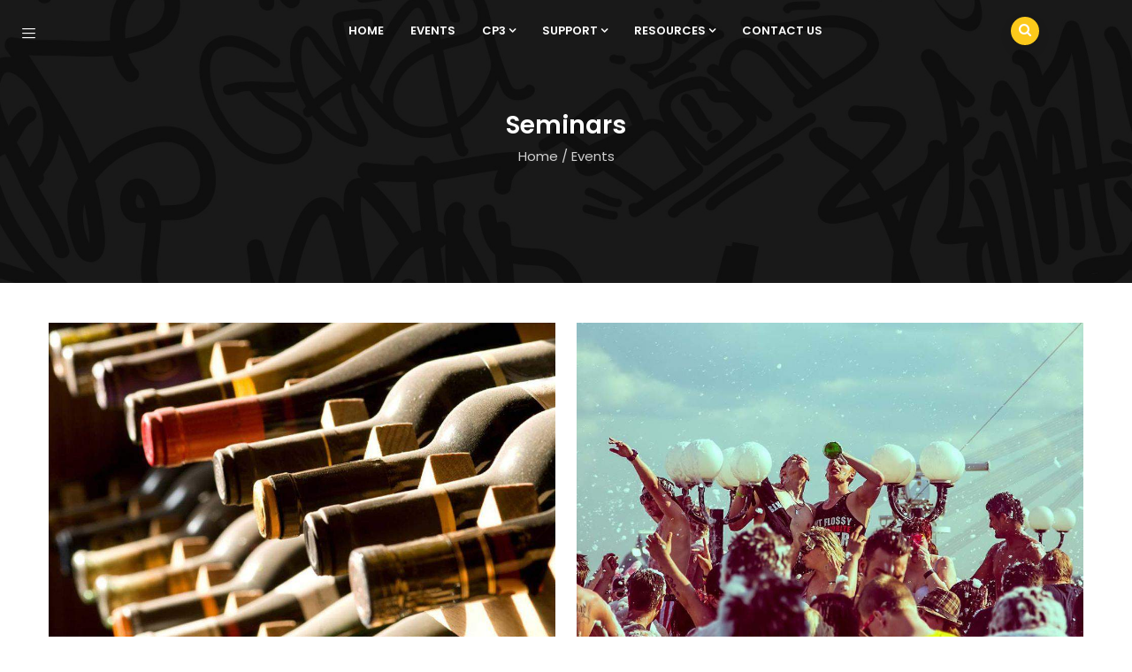

--- FILE ---
content_type: text/html; charset=UTF-8
request_url: https://africarealcollective.org/gva_event_cat/seminars/
body_size: 17518
content:
<!DOCTYPE html>
<html dir="ltr" lang="en-US" prefix="og: https://ogp.me/ns#" class="no-js">
<head>
  <meta http-equiv="content-type" content="text/html; charset=UTF-8">
  <meta name="apple-touch-fullscreen" content="yes"/>
  <meta name="MobileOptimized" content="320"/>
  <meta name="viewport" content="width=device-width, initial-scale=1, maximum-scale=1, user-scalable=no">
  <link rel="profile" href="https://gmpg.org/xfn/11">
  <title>Seminars - ARC</title>

		<!-- All in One SEO 4.5.9.2 - aioseo.com -->
		<meta name="robots" content="max-image-preview:large" />
		<link rel="canonical" href="https://africarealcollective.org/gva_event_cat/seminars/" />
		<meta name="generator" content="All in One SEO (AIOSEO) 4.5.9.2" />
		<script type="application/ld+json" class="aioseo-schema">
			{"@context":"https:\/\/schema.org","@graph":[{"@type":"BreadcrumbList","@id":"https:\/\/africarealcollective.org\/gva_event_cat\/seminars\/#breadcrumblist","itemListElement":[{"@type":"ListItem","@id":"https:\/\/africarealcollective.org\/#listItem","position":1,"name":"Home","item":"https:\/\/africarealcollective.org\/","nextItem":"https:\/\/africarealcollective.org\/gva_event_cat\/seminars\/#listItem"},{"@type":"ListItem","@id":"https:\/\/africarealcollective.org\/gva_event_cat\/seminars\/#listItem","position":2,"name":"Seminars","previousItem":"https:\/\/africarealcollective.org\/#listItem"}]},{"@type":"CollectionPage","@id":"https:\/\/africarealcollective.org\/gva_event_cat\/seminars\/#collectionpage","url":"https:\/\/africarealcollective.org\/gva_event_cat\/seminars\/","name":"Seminars - ARC","inLanguage":"en-US","isPartOf":{"@id":"https:\/\/africarealcollective.org\/#website"},"breadcrumb":{"@id":"https:\/\/africarealcollective.org\/gva_event_cat\/seminars\/#breadcrumblist"}},{"@type":"Organization","@id":"https:\/\/africarealcollective.org\/#organization","name":"ARC","url":"https:\/\/africarealcollective.org\/"},{"@type":"WebSite","@id":"https:\/\/africarealcollective.org\/#website","url":"https:\/\/africarealcollective.org\/","name":"ARC","description":"Africa Real Collective","inLanguage":"en-US","publisher":{"@id":"https:\/\/africarealcollective.org\/#organization"}}]}
		</script>
		<!-- All in One SEO -->

<link rel='dns-prefetch' href='//cdnjs.cloudflare.com' />
<link rel='dns-prefetch' href='//cdn.jsdelivr.net' />
<link rel='dns-prefetch' href='//fonts.googleapis.com' />
<link rel="alternate" type="application/rss+xml" title="ARC &raquo; Feed" href="https://africarealcollective.org/feed/" />
<link rel="alternate" type="application/rss+xml" title="ARC &raquo; Comments Feed" href="https://africarealcollective.org/comments/feed/" />
<link rel="alternate" type="application/rss+xml" title="ARC &raquo; Seminars Category Feed" href="https://africarealcollective.org/gva_event_cat/seminars/feed/" />
				<script type="text/javascript">
					let mp_ajax_url = "https://africarealcollective.org/wp-admin/admin-ajax.php";
					let mp_currency_symbol = "&#36;";
					let mp_currency_position = "left";
					let mp_currency_decimal = ".";
					let mp_currency_thousands_separator = ",";
					let mp_num_of_decimal = "2";
					let mp_empty_image_url = "https://africarealcollective.org/wp-content/plugins/mage-eventpress/assets/helper/images/no_image.png";
					let mp_date_format = "'D d M , yy'";
				</script>
								<style>
					.custom-breadcrumb.hero {
    height: 320px;
    background-size: cover;
    -webkit-background-size: cover;
    -o-background-size: cover;
    background-position: center center;
}
.custom-breadcrumb {
    position: relative;
    background: #F2F2F2;
    padding: 10px 0;
    margin-bottom: 45px;
    color: #828282;
}									</style>
						<!-- This site uses the Google Analytics by MonsterInsights plugin v9.11.0 - Using Analytics tracking - https://www.monsterinsights.com/ -->
							<script src="//www.googletagmanager.com/gtag/js?id=G-EDG6K6L5D4"  data-cfasync="false" data-wpfc-render="false" type="text/javascript" async></script>
			<script data-cfasync="false" data-wpfc-render="false" type="text/javascript">
				var mi_version = '9.11.0';
				var mi_track_user = true;
				var mi_no_track_reason = '';
								var MonsterInsightsDefaultLocations = {"page_location":"https:\/\/africarealcollective.org\/gva_event_cat\/seminars\/?_url=\/gva_event_cat\/seminars\/&"};
								if ( typeof MonsterInsightsPrivacyGuardFilter === 'function' ) {
					var MonsterInsightsLocations = (typeof MonsterInsightsExcludeQuery === 'object') ? MonsterInsightsPrivacyGuardFilter( MonsterInsightsExcludeQuery ) : MonsterInsightsPrivacyGuardFilter( MonsterInsightsDefaultLocations );
				} else {
					var MonsterInsightsLocations = (typeof MonsterInsightsExcludeQuery === 'object') ? MonsterInsightsExcludeQuery : MonsterInsightsDefaultLocations;
				}

								var disableStrs = [
										'ga-disable-G-EDG6K6L5D4',
									];

				/* Function to detect opted out users */
				function __gtagTrackerIsOptedOut() {
					for (var index = 0; index < disableStrs.length; index++) {
						if (document.cookie.indexOf(disableStrs[index] + '=true') > -1) {
							return true;
						}
					}

					return false;
				}

				/* Disable tracking if the opt-out cookie exists. */
				if (__gtagTrackerIsOptedOut()) {
					for (var index = 0; index < disableStrs.length; index++) {
						window[disableStrs[index]] = true;
					}
				}

				/* Opt-out function */
				function __gtagTrackerOptout() {
					for (var index = 0; index < disableStrs.length; index++) {
						document.cookie = disableStrs[index] + '=true; expires=Thu, 31 Dec 2099 23:59:59 UTC; path=/';
						window[disableStrs[index]] = true;
					}
				}

				if ('undefined' === typeof gaOptout) {
					function gaOptout() {
						__gtagTrackerOptout();
					}
				}
								window.dataLayer = window.dataLayer || [];

				window.MonsterInsightsDualTracker = {
					helpers: {},
					trackers: {},
				};
				if (mi_track_user) {
					function __gtagDataLayer() {
						dataLayer.push(arguments);
					}

					function __gtagTracker(type, name, parameters) {
						if (!parameters) {
							parameters = {};
						}

						if (parameters.send_to) {
							__gtagDataLayer.apply(null, arguments);
							return;
						}

						if (type === 'event') {
														parameters.send_to = monsterinsights_frontend.v4_id;
							var hookName = name;
							if (typeof parameters['event_category'] !== 'undefined') {
								hookName = parameters['event_category'] + ':' + name;
							}

							if (typeof MonsterInsightsDualTracker.trackers[hookName] !== 'undefined') {
								MonsterInsightsDualTracker.trackers[hookName](parameters);
							} else {
								__gtagDataLayer('event', name, parameters);
							}
							
						} else {
							__gtagDataLayer.apply(null, arguments);
						}
					}

					__gtagTracker('js', new Date());
					__gtagTracker('set', {
						'developer_id.dZGIzZG': true,
											});
					if ( MonsterInsightsLocations.page_location ) {
						__gtagTracker('set', MonsterInsightsLocations);
					}
										__gtagTracker('config', 'G-EDG6K6L5D4', {"forceSSL":"true","link_attribution":"true"} );
										window.gtag = __gtagTracker;										(function () {
						/* https://developers.google.com/analytics/devguides/collection/analyticsjs/ */
						/* ga and __gaTracker compatibility shim. */
						var noopfn = function () {
							return null;
						};
						var newtracker = function () {
							return new Tracker();
						};
						var Tracker = function () {
							return null;
						};
						var p = Tracker.prototype;
						p.get = noopfn;
						p.set = noopfn;
						p.send = function () {
							var args = Array.prototype.slice.call(arguments);
							args.unshift('send');
							__gaTracker.apply(null, args);
						};
						var __gaTracker = function () {
							var len = arguments.length;
							if (len === 0) {
								return;
							}
							var f = arguments[len - 1];
							if (typeof f !== 'object' || f === null || typeof f.hitCallback !== 'function') {
								if ('send' === arguments[0]) {
									var hitConverted, hitObject = false, action;
									if ('event' === arguments[1]) {
										if ('undefined' !== typeof arguments[3]) {
											hitObject = {
												'eventAction': arguments[3],
												'eventCategory': arguments[2],
												'eventLabel': arguments[4],
												'value': arguments[5] ? arguments[5] : 1,
											}
										}
									}
									if ('pageview' === arguments[1]) {
										if ('undefined' !== typeof arguments[2]) {
											hitObject = {
												'eventAction': 'page_view',
												'page_path': arguments[2],
											}
										}
									}
									if (typeof arguments[2] === 'object') {
										hitObject = arguments[2];
									}
									if (typeof arguments[5] === 'object') {
										Object.assign(hitObject, arguments[5]);
									}
									if ('undefined' !== typeof arguments[1].hitType) {
										hitObject = arguments[1];
										if ('pageview' === hitObject.hitType) {
											hitObject.eventAction = 'page_view';
										}
									}
									if (hitObject) {
										action = 'timing' === arguments[1].hitType ? 'timing_complete' : hitObject.eventAction;
										hitConverted = mapArgs(hitObject);
										__gtagTracker('event', action, hitConverted);
									}
								}
								return;
							}

							function mapArgs(args) {
								var arg, hit = {};
								var gaMap = {
									'eventCategory': 'event_category',
									'eventAction': 'event_action',
									'eventLabel': 'event_label',
									'eventValue': 'event_value',
									'nonInteraction': 'non_interaction',
									'timingCategory': 'event_category',
									'timingVar': 'name',
									'timingValue': 'value',
									'timingLabel': 'event_label',
									'page': 'page_path',
									'location': 'page_location',
									'title': 'page_title',
									'referrer' : 'page_referrer',
								};
								for (arg in args) {
																		if (!(!args.hasOwnProperty(arg) || !gaMap.hasOwnProperty(arg))) {
										hit[gaMap[arg]] = args[arg];
									} else {
										hit[arg] = args[arg];
									}
								}
								return hit;
							}

							try {
								f.hitCallback();
							} catch (ex) {
							}
						};
						__gaTracker.create = newtracker;
						__gaTracker.getByName = newtracker;
						__gaTracker.getAll = function () {
							return [];
						};
						__gaTracker.remove = noopfn;
						__gaTracker.loaded = true;
						window['__gaTracker'] = __gaTracker;
					})();
									} else {
										console.log("");
					(function () {
						function __gtagTracker() {
							return null;
						}

						window['__gtagTracker'] = __gtagTracker;
						window['gtag'] = __gtagTracker;
					})();
									}
			</script>
							<!-- / Google Analytics by MonsterInsights -->
		<script type="text/javascript">
/* <![CDATA[ */
window._wpemojiSettings = {"baseUrl":"https:\/\/s.w.org\/images\/core\/emoji\/14.0.0\/72x72\/","ext":".png","svgUrl":"https:\/\/s.w.org\/images\/core\/emoji\/14.0.0\/svg\/","svgExt":".svg","source":{"concatemoji":"https:\/\/africarealcollective.org\/wp-includes\/js\/wp-emoji-release.min.js?ver=6.4.7"}};
/*! This file is auto-generated */
!function(i,n){var o,s,e;function c(e){try{var t={supportTests:e,timestamp:(new Date).valueOf()};sessionStorage.setItem(o,JSON.stringify(t))}catch(e){}}function p(e,t,n){e.clearRect(0,0,e.canvas.width,e.canvas.height),e.fillText(t,0,0);var t=new Uint32Array(e.getImageData(0,0,e.canvas.width,e.canvas.height).data),r=(e.clearRect(0,0,e.canvas.width,e.canvas.height),e.fillText(n,0,0),new Uint32Array(e.getImageData(0,0,e.canvas.width,e.canvas.height).data));return t.every(function(e,t){return e===r[t]})}function u(e,t,n){switch(t){case"flag":return n(e,"\ud83c\udff3\ufe0f\u200d\u26a7\ufe0f","\ud83c\udff3\ufe0f\u200b\u26a7\ufe0f")?!1:!n(e,"\ud83c\uddfa\ud83c\uddf3","\ud83c\uddfa\u200b\ud83c\uddf3")&&!n(e,"\ud83c\udff4\udb40\udc67\udb40\udc62\udb40\udc65\udb40\udc6e\udb40\udc67\udb40\udc7f","\ud83c\udff4\u200b\udb40\udc67\u200b\udb40\udc62\u200b\udb40\udc65\u200b\udb40\udc6e\u200b\udb40\udc67\u200b\udb40\udc7f");case"emoji":return!n(e,"\ud83e\udef1\ud83c\udffb\u200d\ud83e\udef2\ud83c\udfff","\ud83e\udef1\ud83c\udffb\u200b\ud83e\udef2\ud83c\udfff")}return!1}function f(e,t,n){var r="undefined"!=typeof WorkerGlobalScope&&self instanceof WorkerGlobalScope?new OffscreenCanvas(300,150):i.createElement("canvas"),a=r.getContext("2d",{willReadFrequently:!0}),o=(a.textBaseline="top",a.font="600 32px Arial",{});return e.forEach(function(e){o[e]=t(a,e,n)}),o}function t(e){var t=i.createElement("script");t.src=e,t.defer=!0,i.head.appendChild(t)}"undefined"!=typeof Promise&&(o="wpEmojiSettingsSupports",s=["flag","emoji"],n.supports={everything:!0,everythingExceptFlag:!0},e=new Promise(function(e){i.addEventListener("DOMContentLoaded",e,{once:!0})}),new Promise(function(t){var n=function(){try{var e=JSON.parse(sessionStorage.getItem(o));if("object"==typeof e&&"number"==typeof e.timestamp&&(new Date).valueOf()<e.timestamp+604800&&"object"==typeof e.supportTests)return e.supportTests}catch(e){}return null}();if(!n){if("undefined"!=typeof Worker&&"undefined"!=typeof OffscreenCanvas&&"undefined"!=typeof URL&&URL.createObjectURL&&"undefined"!=typeof Blob)try{var e="postMessage("+f.toString()+"("+[JSON.stringify(s),u.toString(),p.toString()].join(",")+"));",r=new Blob([e],{type:"text/javascript"}),a=new Worker(URL.createObjectURL(r),{name:"wpTestEmojiSupports"});return void(a.onmessage=function(e){c(n=e.data),a.terminate(),t(n)})}catch(e){}c(n=f(s,u,p))}t(n)}).then(function(e){for(var t in e)n.supports[t]=e[t],n.supports.everything=n.supports.everything&&n.supports[t],"flag"!==t&&(n.supports.everythingExceptFlag=n.supports.everythingExceptFlag&&n.supports[t]);n.supports.everythingExceptFlag=n.supports.everythingExceptFlag&&!n.supports.flag,n.DOMReady=!1,n.readyCallback=function(){n.DOMReady=!0}}).then(function(){return e}).then(function(){var e;n.supports.everything||(n.readyCallback(),(e=n.source||{}).concatemoji?t(e.concatemoji):e.wpemoji&&e.twemoji&&(t(e.twemoji),t(e.wpemoji)))}))}((window,document),window._wpemojiSettings);
/* ]]> */
</script>
<style id='wp-emoji-styles-inline-css' type='text/css'>

	img.wp-smiley, img.emoji {
		display: inline !important;
		border: none !important;
		box-shadow: none !important;
		height: 1em !important;
		width: 1em !important;
		margin: 0 0.07em !important;
		vertical-align: -0.1em !important;
		background: none !important;
		padding: 0 !important;
	}
</style>
<link rel='stylesheet' id='wp-block-library-css' href='https://africarealcollective.org/wp-includes/css/dist/block-library/style.min.css?ver=6.4.7' type='text/css' media='all' />
<style id='classic-theme-styles-inline-css' type='text/css'>
/*! This file is auto-generated */
.wp-block-button__link{color:#fff;background-color:#32373c;border-radius:9999px;box-shadow:none;text-decoration:none;padding:calc(.667em + 2px) calc(1.333em + 2px);font-size:1.125em}.wp-block-file__button{background:#32373c;color:#fff;text-decoration:none}
</style>
<style id='global-styles-inline-css' type='text/css'>
body{--wp--preset--color--black: #000000;--wp--preset--color--cyan-bluish-gray: #abb8c3;--wp--preset--color--white: #ffffff;--wp--preset--color--pale-pink: #f78da7;--wp--preset--color--vivid-red: #cf2e2e;--wp--preset--color--luminous-vivid-orange: #ff6900;--wp--preset--color--luminous-vivid-amber: #fcb900;--wp--preset--color--light-green-cyan: #7bdcb5;--wp--preset--color--vivid-green-cyan: #00d084;--wp--preset--color--pale-cyan-blue: #8ed1fc;--wp--preset--color--vivid-cyan-blue: #0693e3;--wp--preset--color--vivid-purple: #9b51e0;--wp--preset--gradient--vivid-cyan-blue-to-vivid-purple: linear-gradient(135deg,rgba(6,147,227,1) 0%,rgb(155,81,224) 100%);--wp--preset--gradient--light-green-cyan-to-vivid-green-cyan: linear-gradient(135deg,rgb(122,220,180) 0%,rgb(0,208,130) 100%);--wp--preset--gradient--luminous-vivid-amber-to-luminous-vivid-orange: linear-gradient(135deg,rgba(252,185,0,1) 0%,rgba(255,105,0,1) 100%);--wp--preset--gradient--luminous-vivid-orange-to-vivid-red: linear-gradient(135deg,rgba(255,105,0,1) 0%,rgb(207,46,46) 100%);--wp--preset--gradient--very-light-gray-to-cyan-bluish-gray: linear-gradient(135deg,rgb(238,238,238) 0%,rgb(169,184,195) 100%);--wp--preset--gradient--cool-to-warm-spectrum: linear-gradient(135deg,rgb(74,234,220) 0%,rgb(151,120,209) 20%,rgb(207,42,186) 40%,rgb(238,44,130) 60%,rgb(251,105,98) 80%,rgb(254,248,76) 100%);--wp--preset--gradient--blush-light-purple: linear-gradient(135deg,rgb(255,206,236) 0%,rgb(152,150,240) 100%);--wp--preset--gradient--blush-bordeaux: linear-gradient(135deg,rgb(254,205,165) 0%,rgb(254,45,45) 50%,rgb(107,0,62) 100%);--wp--preset--gradient--luminous-dusk: linear-gradient(135deg,rgb(255,203,112) 0%,rgb(199,81,192) 50%,rgb(65,88,208) 100%);--wp--preset--gradient--pale-ocean: linear-gradient(135deg,rgb(255,245,203) 0%,rgb(182,227,212) 50%,rgb(51,167,181) 100%);--wp--preset--gradient--electric-grass: linear-gradient(135deg,rgb(202,248,128) 0%,rgb(113,206,126) 100%);--wp--preset--gradient--midnight: linear-gradient(135deg,rgb(2,3,129) 0%,rgb(40,116,252) 100%);--wp--preset--font-size--small: 13px;--wp--preset--font-size--medium: 20px;--wp--preset--font-size--large: 36px;--wp--preset--font-size--x-large: 42px;--wp--preset--spacing--20: 0.44rem;--wp--preset--spacing--30: 0.67rem;--wp--preset--spacing--40: 1rem;--wp--preset--spacing--50: 1.5rem;--wp--preset--spacing--60: 2.25rem;--wp--preset--spacing--70: 3.38rem;--wp--preset--spacing--80: 5.06rem;--wp--preset--shadow--natural: 6px 6px 9px rgba(0, 0, 0, 0.2);--wp--preset--shadow--deep: 12px 12px 50px rgba(0, 0, 0, 0.4);--wp--preset--shadow--sharp: 6px 6px 0px rgba(0, 0, 0, 0.2);--wp--preset--shadow--outlined: 6px 6px 0px -3px rgba(255, 255, 255, 1), 6px 6px rgba(0, 0, 0, 1);--wp--preset--shadow--crisp: 6px 6px 0px rgba(0, 0, 0, 1);}:where(.is-layout-flex){gap: 0.5em;}:where(.is-layout-grid){gap: 0.5em;}body .is-layout-flow > .alignleft{float: left;margin-inline-start: 0;margin-inline-end: 2em;}body .is-layout-flow > .alignright{float: right;margin-inline-start: 2em;margin-inline-end: 0;}body .is-layout-flow > .aligncenter{margin-left: auto !important;margin-right: auto !important;}body .is-layout-constrained > .alignleft{float: left;margin-inline-start: 0;margin-inline-end: 2em;}body .is-layout-constrained > .alignright{float: right;margin-inline-start: 2em;margin-inline-end: 0;}body .is-layout-constrained > .aligncenter{margin-left: auto !important;margin-right: auto !important;}body .is-layout-constrained > :where(:not(.alignleft):not(.alignright):not(.alignfull)){max-width: var(--wp--style--global--content-size);margin-left: auto !important;margin-right: auto !important;}body .is-layout-constrained > .alignwide{max-width: var(--wp--style--global--wide-size);}body .is-layout-flex{display: flex;}body .is-layout-flex{flex-wrap: wrap;align-items: center;}body .is-layout-flex > *{margin: 0;}body .is-layout-grid{display: grid;}body .is-layout-grid > *{margin: 0;}:where(.wp-block-columns.is-layout-flex){gap: 2em;}:where(.wp-block-columns.is-layout-grid){gap: 2em;}:where(.wp-block-post-template.is-layout-flex){gap: 1.25em;}:where(.wp-block-post-template.is-layout-grid){gap: 1.25em;}.has-black-color{color: var(--wp--preset--color--black) !important;}.has-cyan-bluish-gray-color{color: var(--wp--preset--color--cyan-bluish-gray) !important;}.has-white-color{color: var(--wp--preset--color--white) !important;}.has-pale-pink-color{color: var(--wp--preset--color--pale-pink) !important;}.has-vivid-red-color{color: var(--wp--preset--color--vivid-red) !important;}.has-luminous-vivid-orange-color{color: var(--wp--preset--color--luminous-vivid-orange) !important;}.has-luminous-vivid-amber-color{color: var(--wp--preset--color--luminous-vivid-amber) !important;}.has-light-green-cyan-color{color: var(--wp--preset--color--light-green-cyan) !important;}.has-vivid-green-cyan-color{color: var(--wp--preset--color--vivid-green-cyan) !important;}.has-pale-cyan-blue-color{color: var(--wp--preset--color--pale-cyan-blue) !important;}.has-vivid-cyan-blue-color{color: var(--wp--preset--color--vivid-cyan-blue) !important;}.has-vivid-purple-color{color: var(--wp--preset--color--vivid-purple) !important;}.has-black-background-color{background-color: var(--wp--preset--color--black) !important;}.has-cyan-bluish-gray-background-color{background-color: var(--wp--preset--color--cyan-bluish-gray) !important;}.has-white-background-color{background-color: var(--wp--preset--color--white) !important;}.has-pale-pink-background-color{background-color: var(--wp--preset--color--pale-pink) !important;}.has-vivid-red-background-color{background-color: var(--wp--preset--color--vivid-red) !important;}.has-luminous-vivid-orange-background-color{background-color: var(--wp--preset--color--luminous-vivid-orange) !important;}.has-luminous-vivid-amber-background-color{background-color: var(--wp--preset--color--luminous-vivid-amber) !important;}.has-light-green-cyan-background-color{background-color: var(--wp--preset--color--light-green-cyan) !important;}.has-vivid-green-cyan-background-color{background-color: var(--wp--preset--color--vivid-green-cyan) !important;}.has-pale-cyan-blue-background-color{background-color: var(--wp--preset--color--pale-cyan-blue) !important;}.has-vivid-cyan-blue-background-color{background-color: var(--wp--preset--color--vivid-cyan-blue) !important;}.has-vivid-purple-background-color{background-color: var(--wp--preset--color--vivid-purple) !important;}.has-black-border-color{border-color: var(--wp--preset--color--black) !important;}.has-cyan-bluish-gray-border-color{border-color: var(--wp--preset--color--cyan-bluish-gray) !important;}.has-white-border-color{border-color: var(--wp--preset--color--white) !important;}.has-pale-pink-border-color{border-color: var(--wp--preset--color--pale-pink) !important;}.has-vivid-red-border-color{border-color: var(--wp--preset--color--vivid-red) !important;}.has-luminous-vivid-orange-border-color{border-color: var(--wp--preset--color--luminous-vivid-orange) !important;}.has-luminous-vivid-amber-border-color{border-color: var(--wp--preset--color--luminous-vivid-amber) !important;}.has-light-green-cyan-border-color{border-color: var(--wp--preset--color--light-green-cyan) !important;}.has-vivid-green-cyan-border-color{border-color: var(--wp--preset--color--vivid-green-cyan) !important;}.has-pale-cyan-blue-border-color{border-color: var(--wp--preset--color--pale-cyan-blue) !important;}.has-vivid-cyan-blue-border-color{border-color: var(--wp--preset--color--vivid-cyan-blue) !important;}.has-vivid-purple-border-color{border-color: var(--wp--preset--color--vivid-purple) !important;}.has-vivid-cyan-blue-to-vivid-purple-gradient-background{background: var(--wp--preset--gradient--vivid-cyan-blue-to-vivid-purple) !important;}.has-light-green-cyan-to-vivid-green-cyan-gradient-background{background: var(--wp--preset--gradient--light-green-cyan-to-vivid-green-cyan) !important;}.has-luminous-vivid-amber-to-luminous-vivid-orange-gradient-background{background: var(--wp--preset--gradient--luminous-vivid-amber-to-luminous-vivid-orange) !important;}.has-luminous-vivid-orange-to-vivid-red-gradient-background{background: var(--wp--preset--gradient--luminous-vivid-orange-to-vivid-red) !important;}.has-very-light-gray-to-cyan-bluish-gray-gradient-background{background: var(--wp--preset--gradient--very-light-gray-to-cyan-bluish-gray) !important;}.has-cool-to-warm-spectrum-gradient-background{background: var(--wp--preset--gradient--cool-to-warm-spectrum) !important;}.has-blush-light-purple-gradient-background{background: var(--wp--preset--gradient--blush-light-purple) !important;}.has-blush-bordeaux-gradient-background{background: var(--wp--preset--gradient--blush-bordeaux) !important;}.has-luminous-dusk-gradient-background{background: var(--wp--preset--gradient--luminous-dusk) !important;}.has-pale-ocean-gradient-background{background: var(--wp--preset--gradient--pale-ocean) !important;}.has-electric-grass-gradient-background{background: var(--wp--preset--gradient--electric-grass) !important;}.has-midnight-gradient-background{background: var(--wp--preset--gradient--midnight) !important;}.has-small-font-size{font-size: var(--wp--preset--font-size--small) !important;}.has-medium-font-size{font-size: var(--wp--preset--font-size--medium) !important;}.has-large-font-size{font-size: var(--wp--preset--font-size--large) !important;}.has-x-large-font-size{font-size: var(--wp--preset--font-size--x-large) !important;}
.wp-block-navigation a:where(:not(.wp-element-button)){color: inherit;}
:where(.wp-block-post-template.is-layout-flex){gap: 1.25em;}:where(.wp-block-post-template.is-layout-grid){gap: 1.25em;}
:where(.wp-block-columns.is-layout-flex){gap: 2em;}:where(.wp-block-columns.is-layout-grid){gap: 2em;}
.wp-block-pullquote{font-size: 1.5em;line-height: 1.6;}
</style>
<link rel='stylesheet' id='contact-form-7-css' href='https://africarealcollective.org/wp-content/plugins/contact-form-7/includes/css/styles.css?ver=5.8.4' type='text/css' media='all' />
<link rel="preload" class="mv-grow-style" href="https://africarealcollective.org/wp-content/plugins/social-pug/assets/dist/style-frontend-pro.1.30.0.css?ver=1.30.0" as="style"><noscript><link rel='stylesheet' id='dpsp-frontend-style-pro-css' href='https://africarealcollective.org/wp-content/plugins/social-pug/assets/dist/style-frontend-pro.1.30.0.css?ver=1.30.0' type='text/css' media='all' />
</noscript><style id='woocommerce-inline-inline-css' type='text/css'>
.woocommerce form .form-row .required { visibility: visible; }
</style>
<link rel='stylesheet' id='give-styles-css' href='https://africarealcollective.org/wp-content/plugins/give/assets/dist/css/give.css?ver=3.2.0' type='text/css' media='all' />
<link rel='stylesheet' id='give-donation-summary-style-frontend-css' href='https://africarealcollective.org/wp-content/plugins/give/assets/dist/css/give-donation-summary.css?ver=3.2.0' type='text/css' media='all' />
<link rel='stylesheet' id='ctdb-style-css' href='https://africarealcollective.org/wp-content/plugins/wp-discussion-board/assets/css/style.css?ver=2.5.1' type='text/css' media='all' />
<link rel='stylesheet' id='dashicons-css' href='https://africarealcollective.org/wp-includes/css/dashicons.min.css?ver=6.4.7' type='text/css' media='all' />
<link rel='stylesheet' id='mp_jquery_ui-css' href='https://africarealcollective.org/wp-content/plugins/mage-eventpress/assets/helper/jquery-ui.min.css?ver=1.13.2' type='text/css' media='all' />
<link rel='stylesheet' id='mp_font_awesome-css' href='//cdn.jsdelivr.net/npm/@fortawesome/fontawesome-free@5.15.4/css/all.min.css?ver=5.15.4' type='text/css' media='all' />
<link rel='stylesheet' id='mp_flat_icon-css' href='https://africarealcollective.org/wp-content/plugins/mage-eventpress/assets/helper/flaticon/flaticon.css?ver=6.4.7' type='text/css' media='all' />
<link rel='stylesheet' id='mp_select_2-css' href='https://africarealcollective.org/wp-content/plugins/mage-eventpress/assets/helper/select_2/select2.min.css?ver=4.0.13' type='text/css' media='all' />
<link rel='stylesheet' id='mp_owl_carousel-css' href='https://africarealcollective.org/wp-content/plugins/mage-eventpress/assets/helper/owl_carousel/owl.carousel.min.css?ver=2.3.4' type='text/css' media='all' />
<link rel='stylesheet' id='mep-calendar-min-style-css' href='https://africarealcollective.org/wp-content/plugins/mage-eventpress/assets/helper/calender/calendar.min.css?ver=6.4.7' type='text/css' media='all' />
<link rel='stylesheet' id='filter_pagination-css' href='https://africarealcollective.org/wp-content/plugins/mage-eventpress/assets/frontend/filter_pagination.css?ver=1767511461' type='text/css' media='all' />
<link rel='stylesheet' id='mpwem_style-css' href='https://africarealcollective.org/wp-content/plugins/mage-eventpress/assets/frontend/mpwem_style.css?ver=1767511461' type='text/css' media='all' />
<link rel='stylesheet' id='kunco-fonts-css' href='https://fonts.googleapis.com/css?family=Open+Sans:400,700%7CPoppins:400,500,600,700&#038;subset' type='text/css' media='all' />
<link rel='stylesheet' id='lightgallery-css' href='https://africarealcollective.org/wp-content/themes/kunco/js/lightgallery/css/lightgallery.min.css?ver=6.4.7' type='text/css' media='all' />
<link rel='stylesheet' id='kunco-style-css' href='https://africarealcollective.org/wp-content/themes/kunco/style.css?ver=6.4.7' type='text/css' media='all' />
<link rel='stylesheet' id='magnific-css' href='https://africarealcollective.org/wp-content/themes/kunco/js/magnific/magnific-popup.css?ver=6.4.7' type='text/css' media='all' />
<link rel='stylesheet' id='owl-carousel-css' href='https://africarealcollective.org/wp-content/themes/kunco/js/owl-carousel/assets/owl.carousel.css?ver=6.4.7' type='text/css' media='all' />
<link rel='stylesheet' id='icon-custom-css' href='https://africarealcollective.org/wp-content/themes/kunco/css/icon-custom.css?ver=6.4.7' type='text/css' media='all' />
<link rel='stylesheet' id='icon-fontawesome-css' href='https://africarealcollective.org/wp-content/themes/kunco/css/fontawesome/css/font-awesome.min.css?ver=6.4.7' type='text/css' media='all' />
<link rel='stylesheet' id='kunco-bootstrap-css' href='https://africarealcollective.org/wp-content/themes/kunco/css/bootstrap.css?ver=1.0.13' type='text/css' media='all' />
<link rel='stylesheet' id='kunco-woocoomerce-css' href='https://africarealcollective.org/wp-content/themes/kunco/css/woocommerce.css?ver=1.0.13' type='text/css' media='all' />
<link rel='stylesheet' id='kunco-template-css' href='https://africarealcollective.org/wp-content/themes/kunco/css/template.css?ver=1.0.13' type='text/css' media='all' />
<link rel='stylesheet' id='gva-custom-style-css' href='https://africarealcollective.org/wp-content/themes/kunco/css/custom_script.css?ver=6.4.7' type='text/css' media='all' />
<style id='gva-custom-style-inline-css' type='text/css'>
 #wp-footer {background: #FCC91B!important;}
</style>
<script type="text/javascript" src="https://africarealcollective.org/wp-content/plugins/google-analytics-for-wordpress/assets/js/frontend-gtag.min.js?ver=9.11.0" id="monsterinsights-frontend-script-js" async="async" data-wp-strategy="async"></script>
<script data-cfasync="false" data-wpfc-render="false" type="text/javascript" id='monsterinsights-frontend-script-js-extra'>/* <![CDATA[ */
var monsterinsights_frontend = {"js_events_tracking":"true","download_extensions":"doc,pdf,ppt,zip,xls,docx,pptx,xlsx","inbound_paths":"[{\"path\":\"\\\/go\\\/\",\"label\":\"affiliate\"},{\"path\":\"\\\/recommend\\\/\",\"label\":\"affiliate\"}]","home_url":"https:\/\/africarealcollective.org","hash_tracking":"false","v4_id":"G-EDG6K6L5D4"};/* ]]> */
</script>
<script type="text/javascript" id="jquery-core-js-extra">
/* <![CDATA[ */
var mep_ajax = {"mep_ajaxurl":"https:\/\/africarealcollective.org\/wp-admin\/admin-ajax.php"};
/* ]]> */
</script>
<script type="text/javascript" src="https://africarealcollective.org/wp-includes/js/jquery/jquery.min.js?ver=3.7.1" id="jquery-core-js"></script>
<script type="text/javascript" src="https://africarealcollective.org/wp-includes/js/jquery/jquery-migrate.min.js?ver=3.4.1" id="jquery-migrate-js"></script>
<script type="text/javascript" src="https://africarealcollective.org/wp-content/plugins/woocommerce/assets/js/jquery-blockui/jquery.blockUI.min.js?ver=2.7.0-wc.8.3.3" id="jquery-blockui-js" defer="defer" data-wp-strategy="defer"></script>
<script type="text/javascript" src="https://africarealcollective.org/wp-content/plugins/woocommerce/assets/js/js-cookie/js.cookie.min.js?ver=2.1.4-wc.8.3.3" id="js-cookie-js" defer="defer" data-wp-strategy="defer"></script>
<script type="text/javascript" id="woocommerce-js-extra">
/* <![CDATA[ */
var woocommerce_params = {"ajax_url":"\/wp-admin\/admin-ajax.php","wc_ajax_url":"\/?wc-ajax=%%endpoint%%"};
/* ]]> */
</script>
<script type="text/javascript" src="https://africarealcollective.org/wp-content/plugins/woocommerce/assets/js/frontend/woocommerce.min.js?ver=8.3.3" id="woocommerce-js" defer="defer" data-wp-strategy="defer"></script>
<script type="text/javascript" src="https://africarealcollective.org/wp-includes/js/dist/vendor/wp-polyfill-inert.min.js?ver=3.1.2" id="wp-polyfill-inert-js"></script>
<script type="text/javascript" src="https://africarealcollective.org/wp-includes/js/dist/vendor/regenerator-runtime.min.js?ver=0.14.0" id="regenerator-runtime-js"></script>
<script type="text/javascript" src="https://africarealcollective.org/wp-includes/js/dist/vendor/wp-polyfill.min.js?ver=3.15.0" id="wp-polyfill-js"></script>
<script type="text/javascript" src="https://africarealcollective.org/wp-includes/js/dist/hooks.min.js?ver=c6aec9a8d4e5a5d543a1" id="wp-hooks-js"></script>
<script type="text/javascript" src="https://africarealcollective.org/wp-includes/js/dist/i18n.min.js?ver=7701b0c3857f914212ef" id="wp-i18n-js"></script>
<script type="text/javascript" id="wp-i18n-js-after">
/* <![CDATA[ */
wp.i18n.setLocaleData( { 'text direction\u0004ltr': [ 'ltr' ] } );
/* ]]> */
</script>
<script type="text/javascript" id="give-js-extra">
/* <![CDATA[ */
var give_global_vars = {"ajaxurl":"https:\/\/africarealcollective.org\/wp-admin\/admin-ajax.php","checkout_nonce":"d39b0241eb","currency":"USD","currency_sign":"$","currency_pos":"before","thousands_separator":",","decimal_separator":".","no_gateway":"Please select a payment method.","bad_minimum":"The minimum custom donation amount for this form is","bad_maximum":"The maximum custom donation amount for this form is","general_loading":"Loading...","purchase_loading":"Please Wait...","textForOverlayScreen":"<h3>Processing...<\/h3><p>This will only take a second!<\/p>","number_decimals":"2","is_test_mode":"1","give_version":"3.2.0","magnific_options":{"main_class":"give-modal","close_on_bg_click":false},"form_translation":{"payment-mode":"Please select payment mode.","give_first":"Please enter your first name.","give_last":"Please enter your last name.","give_email":"Please enter a valid email address.","give_user_login":"Invalid email address or username.","give_user_pass":"Enter a password.","give_user_pass_confirm":"Enter the password confirmation.","give_agree_to_terms":"You must agree to the terms and conditions."},"confirm_email_sent_message":"Please check your email and click on the link to access your complete donation history.","ajax_vars":{"ajaxurl":"https:\/\/africarealcollective.org\/wp-admin\/admin-ajax.php","ajaxNonce":"aff4bc5722","loading":"Loading","select_option":"Please select an option","default_gateway":"manual","permalinks":"1","number_decimals":2},"cookie_hash":"e6f9ebdaed9d05d1b3fe400063342a6f","session_nonce_cookie_name":"wp-give_session_reset_nonce_e6f9ebdaed9d05d1b3fe400063342a6f","session_cookie_name":"wp-give_session_e6f9ebdaed9d05d1b3fe400063342a6f","delete_session_nonce_cookie":"0"};
var giveApiSettings = {"root":"https:\/\/africarealcollective.org\/wp-json\/give-api\/v2\/","rest_base":"give-api\/v2"};
/* ]]> */
</script>
<script type="text/javascript" src="https://africarealcollective.org/wp-content/plugins/give/assets/dist/js/give.js?ver=1f58f4922fc61e82" id="give-js"></script>
<script type="text/javascript" id="wc-add-to-cart-js-extra">
/* <![CDATA[ */
var wc_add_to_cart_params = {"ajax_url":"\/wp-admin\/admin-ajax.php","wc_ajax_url":"\/?wc-ajax=%%endpoint%%","i18n_view_cart":"View cart","cart_url":"https:\/\/africarealcollective.org","is_cart":"","cart_redirect_after_add":"no"};
/* ]]> */
</script>
<script type="text/javascript" src="https://africarealcollective.org/wp-content/themes/kunco/js/add-to-cart.js?ver=6.4.7" id="wc-add-to-cart-js" data-wp-strategy="defer"></script>
<script type="text/javascript" src="https://africarealcollective.org/wp-content/plugins/js_composer/assets/js/vendors/woocommerce-add-to-cart.js?ver=6.6.0" id="vc_woocommerce-add-to-cart-js-js"></script>
<script type="text/javascript" src="https://africarealcollective.org/wp-content/plugins/mage-eventpress/assets/helper/select_2/select2.min.js?ver=4.0.13" id="mp_select_2-js"></script>
<script type="text/javascript" src="https://africarealcollective.org/wp-content/plugins/mage-eventpress/assets/helper/owl_carousel/owl.carousel.min.js?ver=2.3.4" id="mp_owl_carousel-js"></script>
<script type="text/javascript" src="https://africarealcollective.org/wp-content/themes/kunco/js/bootstrap.js?ver=6.4.7" id="bootstrap-js"></script>
<script type="text/javascript" src="https://africarealcollective.org/wp-content/themes/kunco/js/countdown.js?ver=6.4.7" id="countdown-js"></script>
<script type="text/javascript" src="https://africarealcollective.org/wp-content/themes/kunco/js/count-to.js?ver=6.4.7" id="count-to-js"></script>
<script type="text/javascript" src="https://africarealcollective.org/wp-content/themes/kunco/js/jquery.appear.js?ver=6.4.7" id="appear-js"></script>
<script type="text/javascript" src="https://africarealcollective.org/wp-content/themes/kunco/js/perfect-scrollbar.jquery.min.js?ver=6.4.7" id="scrollbar-js"></script>
<script type="text/javascript" src="https://africarealcollective.org/wp-content/themes/kunco/js/owl-carousel/owl.carousel.min.js?ver=6.4.7" id="owl-carousel-js"></script>
<script type="text/javascript" src="https://africarealcollective.org/wp-content/themes/kunco/js/magnific/jquery.magnific-popup.min.js?ver=6.4.7" id="magnific-js"></script>
<script type="text/javascript" src="https://africarealcollective.org/wp-content/themes/kunco/js/scroll/jquery.scrollto.js?ver=6.4.7" id="scroll-to-js"></script>
<script type="text/javascript" src="https://africarealcollective.org/wp-content/themes/kunco/js/waypoint.js?ver=6.4.7" id="waypoint-js"></script>
<script type="text/javascript" src="https://africarealcollective.org/wp-content/themes/kunco/js/jquery.cookie.js?ver=6.4.7" id="cookie-js"></script>
<script type="text/javascript" src="https://africarealcollective.org/wp-content/themes/kunco/js/jquery.typer.js?ver=6.4.7" id="typer-js"></script>
<script type="text/javascript" src="https://africarealcollective.org/wp-content/themes/kunco/js/jquery.easypiechart.min.js?ver=6.4.7" id="easypiechart-js"></script>
<script type="text/javascript" src="https://africarealcollective.org/wp-content/themes/kunco/js/lightgallery/js/lightgallery.min.js?ver=6.4.7" id="lightgallery-js"></script>
<script type="text/javascript" src="https://africarealcollective.org/wp-content/themes/kunco/js/main.js?ver=6.4.7" id="kunco-main-js"></script>
<script type="text/javascript" src="https://africarealcollective.org/wp-content/themes/kunco/js/woocommerce.js?ver=6.4.7" id="woocommerce-theme-js"></script>
<link rel="https://api.w.org/" href="https://africarealcollective.org/wp-json/" /><link rel="EditURI" type="application/rsd+xml" title="RSD" href="https://africarealcollective.org/xmlrpc.php?rsd" />
<meta name="generator" content="WordPress 6.4.7" />
<meta name="generator" content="WooCommerce 8.3.3" />
<meta name="framework" content="Redux 4.2.11" /><script> var ajaxurl = "https://africarealcollective.org/wp-admin/admin-ajax.php";</script>    <style>
		.pagination_area button[class*="defaultButton_xs"],
        .list_with_filter_section [class*="defaultButton"],
        div.item_hover_effect a{
            background-color:#ffbe30;
        }
        div.item_hover_effect a:hover{
            color:#ffbe30;background-color:#fff;border:1px solid #ffbe30;
        }
        ul.mp_event_more_date_list li:hover{
            background-color:#ffbe30;
        }
        .mep-default-sidrbar-events-schedule ul li i, .mep-ev-start-date, h3.mep_list_date i, .df-ico i, .mep-default-sidrbar-address ul li i, .mep-default-sidrbar-social ul li a, button.mep-cat-control, .pagination-sec a {
            background: #ffbe30;
        }
        .mep-default-sidrbar-meta .fa-list-alt,.mep-list-footer ul li i {
            background: transparent;
            color: #ffbe30;
        }
        .mep_more_date_btn{
            border: 1px solid #ffbe30;
            background: transparent;
            color: #ffbe30;
        }
        .mep-default-sidrbar-meta p a{
            color: #ffbe30;
        }
        .mep_more_date_btn:before{
            background: #ffbe30;
            border-color: #ffbe30;
        }
        .mep-default-sidrbar-events-schedule h3 i, .mep_event_list .mep_list_date, .mep-event-theme-1 .mep-social-share li a, .mep-template-2-hamza .mep-social-share li a {
            color: #ffbe30;
        }

        .mep_event_list_item:hover {
            border-color: #ffbe30;
        }

        .mep_event_list_item .mep-list-header:before, .mep_event_grid_item .mep-list-header:before {
            border-color: #ffbe30;
        }


        /*Cart sec Label Style*/
        .mep-default-feature-cart-sec h3, .mep-event-theme-1 h3.ex-sec-title, .mep-tem3-mid-sec h3.ex-sec-title, .mep-tem3-title-sec, 
		.royal_theme h3.ex-sec-title,
		.mep-events-wrapper .royal_theme table.mep_event_add_cart_table,
		.vanilla_theme.mep-default-theme div.mep-default-feature-date, 
		.vanilla_theme.mep-default-theme div.mep-default-feature-time, 
		.vanilla_theme.mep-default-theme div.mep-default-feature-location,
		.vanilla_theme h3.ex-sec-title,
		.vanilla_theme div.df-dtl h3,
		.vanilla_theme div.df-dtl p, .ex-sec-title, .mep_everyday_date_secs{
            background: #ffbe30;
            color: #ffffff;
        }

        /*FAQ Sec Style*/
        .mep-default-feature-faq-sec h4, .tmep-emplate-3-faq-sec .mep-event-faq-part h4 {
            background: #ffbe30;
            color: #ffffff;
        }

        /* h3.ex-sec-title{
            background: #ffbe30;
        }

        .ex-sec-title{
            background: #ffbe30;
            color: #ffffff;
        } */

        /*Cart Button Style*/
		button.mpwemasp_get_sp,
        .mep-default-feature-cart-sec button.single_add_to_cart_button.button.alt.btn-mep-event-cart, .mep-event-theme-1 .btn-mep-event-cart, .mep-template-2-hamza .btn-mep-event-cart, .mep-tem3-mid-sec .btn-mep-event-cart, .button.button-default.woocommerce.button.alt.button.alt.btn-mep-event-cart {
            background: #ffbe30;
            color: #ffffff !important;
            border-color: #ffbe30;
        }

        /*Calender Button Style*/
        .mep-default-sidrbar-calender-btn a, .mep-event-theme-1 .mep-add-calender, .mep-template-2-hamza .mep-add-calender, .mep-tem3-mid-sec .mep-add-calender, #mep_add_calender_button, .royal_theme #mep_add_calender_button, .royal_theme ul#mep_add_calender_links li a {
            background: #ffbe30;
            color: #ffffff !important;
            border-color: #ffbe30;
        }
        #mep_add_calender_button,
        ul#mep_add_calender_links li a{
            background: #ffbe30;
        }
        /**/
        .mep_list_event_details p.read-more a{
            color: #ffbe30;
        }
		.royal_theme .mep-royal-header,
		.royal_theme .mep-default-feature-content{
		    background: ;
		}
		.royal_theme .mep-default-col-1,
		.royal_theme .mep-default-col-2{
			background-color: ;
		}
		.royal_theme .df-ico i,
		.royal_theme .mep-default-sidrbar-social ul li a,
		.royal_theme .mep-default-sidrbar-events-schedule ul li i,
        .royal_theme .mep-default-sidrbar-meta .fa-list-alt,
        .royal_theme .mep-default-sidrbar-events-schedule h3 i{
			background-color: ;
		}
		.royal_theme .mep-default-title,
		.royal_theme div.df-dtl h3,
		.royal_theme .mep-default-col-2,
		.mep-events-wrapper .royal_theme table td{
			border-color: ;
		}
		.royal_theme .mep-default-title h2, 
		.royal_theme .section-heading h2,
		.royal_theme div.df-dtl h3,
		.royal_theme div.df-dtl p,
		.royal_theme .mep-default-sidrbar-map h3, 
		.royal_theme .mep-default-sidrbar-events-schedule h3, 
		.royal_theme h4.mep-cart-table-title,
		.royal_theme table td,
		.royal_theme div.mep-default-feature-content p, 
		.royal_theme div.mep-default-feature-content ul, 
		.royal_theme div.mep-default-feature-content ul li,
		.royal_theme .mep-default-sidrbar-meta p, 
		.royal_theme .mep-default-sidrbar-meta p a, 
		.royal_theme .mep-default-sidrbar-events-schedule h3,
		.royal_theme .mep-default-sidrbar-events-schedule,
		.royal_theme .mep-default-sidrbar-price-seat h5{
            color: ;
        }
            </style>
    		<script type="text/javascript">
				(function(c,l,a,r,i,t,y){
					c[a]=c[a]||function(){(c[a].q=c[a].q||[]).push(arguments)};t=l.createElement(r);t.async=1;
					t.src="https://www.clarity.ms/tag/"+i+"?ref=wordpress";y=l.getElementsByTagName(r)[0];y.parentNode.insertBefore(t,y);
				})(window, document, "clarity", "script", "lqu3nzsjuj");
		</script>
		<meta name="generator" content="Give v3.2.0" />
<script type="text/javascript">
           	 	var ajaxurl = "https://africarealcollective.org/wp-admin/admin-ajax.php";
         	</script><script> var ajaxurl = "https://africarealcollective.org/wp-admin/admin-ajax.php";</script>	<noscript><style>.woocommerce-product-gallery{ opacity: 1 !important; }</style></noscript>
	<meta name="generator" content="Elementor 3.18.1; features: e_dom_optimization, e_optimized_assets_loading, e_optimized_css_loading, e_font_icon_svg, additional_custom_breakpoints, block_editor_assets_optimize, e_image_loading_optimization; settings: css_print_method-external, google_font-enabled, font_display-swap">
<style type="text/css">.recentcomments a{display:inline !important;padding:0 !important;margin:0 !important;}</style><meta name="generator" content="Powered by WPBakery Page Builder - drag and drop page builder for WordPress."/>
<meta name="generator" content="Powered by Slider Revolution 6.5.8 - responsive, Mobile-Friendly Slider Plugin for WordPress with comfortable drag and drop interface." />
<link rel="icon" href="https://africarealcollective.org/wp-content/uploads/2021/10/cropped-ARC-l-32x32.jpg" sizes="32x32" />
<link rel="icon" href="https://africarealcollective.org/wp-content/uploads/2021/10/cropped-ARC-l-192x192.jpg" sizes="192x192" />
<link rel="apple-touch-icon" href="https://africarealcollective.org/wp-content/uploads/2021/10/cropped-ARC-l-180x180.jpg" />
<meta name="msapplication-TileImage" content="https://africarealcollective.org/wp-content/uploads/2021/10/cropped-ARC-l-270x270.jpg" />
<script type="text/javascript">function setREVStartSize(e){
			//window.requestAnimationFrame(function() {				 
				window.RSIW = window.RSIW===undefined ? window.innerWidth : window.RSIW;	
				window.RSIH = window.RSIH===undefined ? window.innerHeight : window.RSIH;	
				try {								
					var pw = document.getElementById(e.c).parentNode.offsetWidth,
						newh;
					pw = pw===0 || isNaN(pw) ? window.RSIW : pw;
					e.tabw = e.tabw===undefined ? 0 : parseInt(e.tabw);
					e.thumbw = e.thumbw===undefined ? 0 : parseInt(e.thumbw);
					e.tabh = e.tabh===undefined ? 0 : parseInt(e.tabh);
					e.thumbh = e.thumbh===undefined ? 0 : parseInt(e.thumbh);
					e.tabhide = e.tabhide===undefined ? 0 : parseInt(e.tabhide);
					e.thumbhide = e.thumbhide===undefined ? 0 : parseInt(e.thumbhide);
					e.mh = e.mh===undefined || e.mh=="" || e.mh==="auto" ? 0 : parseInt(e.mh,0);		
					if(e.layout==="fullscreen" || e.l==="fullscreen") 						
						newh = Math.max(e.mh,window.RSIH);					
					else{					
						e.gw = Array.isArray(e.gw) ? e.gw : [e.gw];
						for (var i in e.rl) if (e.gw[i]===undefined || e.gw[i]===0) e.gw[i] = e.gw[i-1];					
						e.gh = e.el===undefined || e.el==="" || (Array.isArray(e.el) && e.el.length==0)? e.gh : e.el;
						e.gh = Array.isArray(e.gh) ? e.gh : [e.gh];
						for (var i in e.rl) if (e.gh[i]===undefined || e.gh[i]===0) e.gh[i] = e.gh[i-1];
											
						var nl = new Array(e.rl.length),
							ix = 0,						
							sl;					
						e.tabw = e.tabhide>=pw ? 0 : e.tabw;
						e.thumbw = e.thumbhide>=pw ? 0 : e.thumbw;
						e.tabh = e.tabhide>=pw ? 0 : e.tabh;
						e.thumbh = e.thumbhide>=pw ? 0 : e.thumbh;					
						for (var i in e.rl) nl[i] = e.rl[i]<window.RSIW ? 0 : e.rl[i];
						sl = nl[0];									
						for (var i in nl) if (sl>nl[i] && nl[i]>0) { sl = nl[i]; ix=i;}															
						var m = pw>(e.gw[ix]+e.tabw+e.thumbw) ? 1 : (pw-(e.tabw+e.thumbw)) / (e.gw[ix]);					
						newh =  (e.gh[ix] * m) + (e.tabh + e.thumbh);
					}
					var el = document.getElementById(e.c);
					if (el!==null && el) el.style.height = newh+"px";					
					el = document.getElementById(e.c+"_wrapper");
					if (el!==null && el) {
						el.style.height = newh+"px";
						el.style.display = "block";
					}
				} catch(e){
					console.log("Failure at Presize of Slider:" + e)
				}					   
			//});
		  };</script>
				<style>
					:root {
						--dContainer_Width: 1320px;
						--sidebarLeft: 280px;
						--sidebarRight: 300px;
						--mainSection: calc(100% - 300px);
						--dMPL: 40px;
						--dMP: 20px;
						--dMP_negetive: -20px;
						--dMP_xs: 10px;
						--dMP_xs_negative: -10px;
						--dBRL: 10px;
						--dBR: 5px;
						--dShadow: 0 0 2px #665F5F7A;
					}
					/*****Font size********/
					:root {
						--fs: 14px;
						--fw: normal;
						--fs_small: 13px;
						--fs_label: 16px;
						--fs_h6: 16px;
						--fs_h5: 18px;
						--fs_h4: 22px;
						--fs_h3: 25px;
						--fs_h2: 30px;
						--fs_h1: 35px;
						--fw-thin: 300; /*font weight medium*/
						--fw-normal: 500; /*font weight medium*/
						--fw-medium: 600; /*font weight medium*/
						--fw-bold: bold; /*font weight bold*/
					}
					/*****Button********/
					:root {
						--button_bg: #ea8125;
						--color_button: #fff;
						--button_fs: 16px;
						--button_height: 40px;
						--button_height_xs: 30px;
						--button_width: 120px;
						--button_shadows: 0 8px 12px rgb(51 65 80 / 6%), 0 14px 44px rgb(51 65 80 / 11%);
					}
					/*******Color***********/
					:root {
						--d_color: #303030;
						--color_border: #DDD;
						--color_active: #0E6BB7;
						--color_section: #FAFCFE;
						--color_theme: #2F9DF4;
						--color_theme_ee: #2F9DF4ee;
						--color_theme_cc: #2F9DF4cc;
						--color_theme_aa: #2F9DF4aa;
						--color_theme_88: #2F9DF488;
						--color_theme_77: #2F9DF477;
						--color_theme_alter: #fff;
						--color_warning: #E67C30;
						--color_black: #000;
						--color_success: #006607;
						--color_danger: #C00;
						--color_required: #C00;
						--color_white: #FFFFFF;
						--color_light: #F2F2F2;
						--color_light_1: #BBB;
						--color_light_2: #EAECEE;
						--color_info: #666;
						--color_yellow: #FEBB02;
						--color_blue: #815DF2;
						--color_navy_blue: #007CBA;
						--color_1: #0C5460;
						--color_2: #0CB32612;
						--color_3: #FAFCFE;
						--color_4: #6148BA;
						--color_5: #BCB;
					}
					@media only screen and (max-width: 1100px) {
						:root {
							--fs: 14px;
							--fs_small: 12px;
							--fs_label: 15px;
							--fs_h4: 20px;
							--fs_h3: 22px;
							--fs_h2: 25px;
							--fs_h1: 30px;
							--dMPL: 32px;
							--dMP: 16px;
							--dMP_negetive: -16px;
							--dMP_xs: 8px;
							--dMP_xs_negative: -8px;
						}
					}
					@media only screen and (max-width: 700px) {
						:root {
							--fs: 12px;
							--fs_small: 10px;
							--fs_label: 13px;
							--fs_h6: 15px;
							--fs_h5: 16px;
							--fs_h4: 18px;
							--fs_h3: 20px;
							--fs_h2: 22px;
							--fs_h1: 24px;
							--dMP: 10px;
							--dMP_xs: 5px;
							--dMP_xs_negative: -5px;
							--button_fs: 14px;
						}
					}
				</style>
						<style type="text/css" id="wp-custom-css">
			.header-v3 .logo {
    padding-top: 15px;
    display: none;
}
.header-v3 .mini-cart-header {
    position: absolute;
    top: 50%;
    margin-top: -16px;
    right: 15px;
    z-index: 99;
    display: none;
}		</style>
		<noscript><style> .wpb_animate_when_almost_visible { opacity: 1; }</style></noscript></head>

<body class="archive tax-gva_event_cat term-seminars term-14 theme-kunco woocommerce-no-js give-test-mode give-page ctdb-layout-classic ctdb-archive-layout-classic ctdb-invisible-crown ctdb-user-can-view ctdb-user-cannot-post wpb-js-composer js-comp-ver-6.6.0 vc_responsive elementor-default elementor-kit-4289">
  <div class="wrapper-page header-absolute"> <!--page-->
       
    <header class="header-default header-v3">
      <div class="gv-sticky-menu">
        
<div class="header-mobile hidden-lg hidden-md gv-sticky-mobile">
  <div class="container">
    <div class="row"> 
     
      <div class="left col-xs-3">
         <div class="hidden-lg hidden-md">
   <div class="canvas-menu gva-offcanvas">
     <a class="dropdown-toggle" data-canvas=".mobile" href="#"><i class="gv-icon-103"></i></a>
   </div>
   <div class="gva-offcanvas-content mobile">
      <div class="close-canvas"><a><i class="gv-icon-8"></i></a></div>
      <div class="wp-sidebar sidebar">
         <div id="gva-mobile-menu" class="navbar-collapse"><ul id="menu-arc" class="nav navbar-nav gva-nav-menu gva-mobile-menu"><li id="menu-item-4152" class="menu-item menu-item-type-post_type menu-item-object-page menu-item-home menu-item-4152"><a href="https://africarealcollective.org/">Home</a></li>
<li id="menu-item-4156" class="menu-item menu-item-type-post_type menu-item-object-page menu-item-4156"><a href="https://africarealcollective.org/upcoming-events/">Events</a></li>
<li id="menu-item-4274" class="menu-item menu-item-type-post_type menu-item-object-page menu-item-has-children menu-item-4274"><a href="https://africarealcollective.org/cp3-cross-continental-connections/">CP3<span class="caret"></span></a>
<ul class="submenu-inner ">
	<li id="menu-item-4319" class="menu-item menu-item-type-post_type menu-item-object-page menu-item-4319"><a href="https://africarealcollective.org/cp3-cross-continental-connections/bridging-borders-cp3-idfa-meet-greet/">2023 IDFA Meet &#038; Greet</a></li>
</ul>
</li>
<li id="menu-item-4165" class="menu-item menu-item-type-custom menu-item-object-custom menu-item-has-children menu-item-4165"><a href="#">Support<span class="caret"></span></a>
<ul class="submenu-inner ">
	<li id="menu-item-4243" class="menu-item menu-item-type-post_type menu-item-object-page menu-item-4243"><a href="https://africarealcollective.org/calls-for-applications/">Calls for Applications</a></li>
	<li id="menu-item-4154" class="menu-item menu-item-type-post_type menu-item-object-page menu-item-4154"><a href="https://africarealcollective.org/discussion-forum/">Discussion Forum</a></li>
</ul>
</li>
<li id="menu-item-4157" class="menu-item menu-item-type-custom menu-item-object-custom menu-item-has-children menu-item-4157"><a href="#">Resources<span class="caret"></span></a>
<ul class="submenu-inner ">
	<li id="menu-item-4164" class="menu-item menu-item-type-post_type menu-item-object-page menu-item-4164"><a href="https://africarealcollective.org/faqs/">FAQs</a></li>
</ul>
</li>
<li id="menu-item-4153" class="menu-item menu-item-type-post_type menu-item-object-page menu-item-4153"><a href="https://africarealcollective.org/contact-us/">Contact Us</a></li>
</ul></div>         <div class="after-offcanvas">
            <aside id="text-1" class="widget clearfix widget_text">			<div class="textwidget"><div class="list-socials">
  <a href="#"><i class="gv-icon-1405"></i></a>
  <a href="#"><i class="gv-icon-1411"></i></a>
  <a href="#"><i class="gv-icon-1406"></i></a>
   <a href="#"><i class="gv-icon-1407"></i></a>
   <a href="#"><i class="gv-icon-1408"></i></a>
</div></div>
		</aside>         </div>    
     </div>
   </div>
</div>      </div>

      <div class="center text-center col-xs-6">
        <div class="logo-menu">
          <a href="https://africarealcollective.org/">
            <img src="https://africarealcollective.org/wp-content/uploads/2021/10/676550-1.jpg" alt="ARC" />
          </a>
        </div>
      </div>

        <div class="right col-xs-3">
                      <div class="mini-cart-header">
                                      <div class="cart dropdown">
            <a class="dropdown-toggle mini-cart" data-toggle="dropdown" aria-expanded="true" role="button" aria-haspopup="true" data-delay="0" href="#" title="">
                <span class="title-cart"><i class="gv-icon-920"></i></span>
                 <span class="mini-cart-items"> 0 </span> <span class="mini-cart-items-title"> items | </span>  Free            </a>
            <div class="minicart-content">
                

<div class="cart_list product_list_widget ">
	<div class="minicart-close"><i class="gv-icon-4"></i></div>
	
		<div class="empty">No products in the cart.</div>

	
</div><!-- end product list -->


            </div>
        </div>
                        
            </div>
                    <div class="main-search gva-search">
            <a class="control-search"><i class="fa fa-search"></i></a>
            <div class="gva-search-content search-content">
              <div class="search-content-inner">
                <div class="content-inner"><form method="get" class="searchform gva-main-search" action="https://africarealcollective.org/">
	<div class="gva-search">
		<input name="s" maxlength="40" class="form-control input-large input-search" type="text" size="20" placeholder="Search...">
		<span class="input-group-addon input-large btn-search">
			<input type="submit" class="fa" value="&#xf002;" />
		</span>
	</div>
</form>


</div>  
              </div>  
            </div>
          </div>
        </div> 
       
    </div>  
  </div>  
</div>        <div class="header-mainmenu hidden-xs hidden-sm">
          
            <div class="hidden-xs hidden-sm">
    <div class="canvas-menu gva-offcanvas">
      <a class="dropdown-toggle" data-canvas=".default" href="#"><i class="gv-icon-103"></i></a>
    </div>
    <div class="gva-offcanvas-content default">
      <div class="close-canvas"><a><i class="gv-icon-8"></i></a></div>
      <div class="wp-sidebar sidebar">
        <aside id="text-2" class="widget clearfix widget_text"><h3 class="widget-title"><span>About ARC</span></h3>			<div class="textwidget"><div class="text-left">The Africa Real Collective (ARC) is the brainchild from an alliance of documentary organisations, working within the African Continent, the diaspora and worldwide, to create and nourish strong links among the filmmaking community.</div></div>
		</aside><aside id="text-3" class="widget clearfix widget_text">			<div class="textwidget"></div>
		</aside><aside id="text-4" class="widget clearfix widget_text">			<div class="textwidget"><div class="list-socials">
  <a href="#"><i class="gv-icon-1405"></i></a>
  <a href="#"><i class="gv-icon-1411"></i></a>
  <a href="#"><i class="gv-icon-1406"></i></a>
   <a href="#"><i class="gv-icon-1407"></i></a>
   <a href="#"><i class="gv-icon-1408"></i></a>
</div></div>
		</aside>  
      </div>
    </div>
  </div>
  
          <div class="container prelative">
              
            <div class="prelative">
              <div class="row">
              
                <div class="logo col-lg-2 col-md-2">
                  <a class="logo-theme" href="https://africarealcollective.org/">
                    <img src="https://africarealcollective.org/wp-content/themes/kunco/images/logo-white.png" alt="ARC" />
                  </a>
                </div>

                <div class="col-lg-10 col-md-10 pstatic">
                  <div class="header-right">  
                    <div class="content-innter clearfix">
                      <div id="gva-mainmenu" class="pstatic main-menu header-bottom">
                        <div id="gva-main-menu" class="navbar-collapse"><ul id="menu-arc-1" class="nav navbar-nav gva-nav-menu gva-main-menu"><li class="menu-item menu-item-type-post_type menu-item-object-page menu-item-home menu-item-4152"><a href="https://africarealcollective.org/">Home</a></li>
<li class="menu-item menu-item-type-post_type menu-item-object-page menu-item-4156"><a href="https://africarealcollective.org/upcoming-events/">Events</a></li>
<li class="menu-item menu-item-type-post_type menu-item-object-page menu-item-has-children menu-item-4274"><a href="https://africarealcollective.org/cp3-cross-continental-connections/">CP3<span class="caret"></span></a>
<ul class="submenu-inner ">
	<li class="menu-item menu-item-type-post_type menu-item-object-page menu-item-4319"><a href="https://africarealcollective.org/cp3-cross-continental-connections/bridging-borders-cp3-idfa-meet-greet/">2023 IDFA Meet &#038; Greet</a></li>
</ul>
</li>
<li class="menu-item menu-item-type-custom menu-item-object-custom menu-item-has-children menu-item-4165"><a href="#">Support<span class="caret"></span></a>
<ul class="submenu-inner ">
	<li class="menu-item menu-item-type-post_type menu-item-object-page menu-item-4243"><a href="https://africarealcollective.org/calls-for-applications/">Calls for Applications</a></li>
	<li class="menu-item menu-item-type-post_type menu-item-object-page menu-item-4154"><a href="https://africarealcollective.org/discussion-forum/">Discussion Forum</a></li>
</ul>
</li>
<li class="menu-item menu-item-type-custom menu-item-object-custom menu-item-has-children menu-item-4157"><a href="#">Resources<span class="caret"></span></a>
<ul class="submenu-inner ">
	<li class="menu-item menu-item-type-post_type menu-item-object-page menu-item-4164"><a href="https://africarealcollective.org/faqs/">FAQs</a></li>
</ul>
</li>
<li class="menu-item menu-item-type-post_type menu-item-object-page menu-item-4153"><a href="https://africarealcollective.org/contact-us/">Contact Us</a></li>
</ul></div>                      </div>
                    </div>

                    <div class="main-search gva-search">
                      <a class="control-search"><i class="fa fa-search"></i></a>
                      <div class="gva-search-content search-content">
                        <div class="search-content-inner">
                          <div class="content-inner"><form method="get" class="searchform gva-main-search" action="https://africarealcollective.org/">
	<div class="gva-search">
		<input name="s" maxlength="40" class="form-control input-large input-search" type="text" size="20" placeholder="Search...">
		<span class="input-group-addon input-large btn-search">
			<input type="submit" class="fa" value="&#xf002;" />
		</span>
	</div>
</form>


</div>  
                        </div>  
                      </div>
                    </div> 
                    
                    <div class="mini-cart-header cart-v2">
                                                      <div class="cart dropdown">
            <a class="dropdown-toggle mini-cart" data-toggle="dropdown" aria-expanded="true" role="button" aria-haspopup="true" data-delay="0" href="#" title="">
                <span class="title-cart"><i class="gv-icon-920"></i></span>
                 <span class="mini-cart-items"> 0 </span> <span class="mini-cart-items-title"> items | </span>  Free            </a>
            <div class="minicart-content">
                

<div class="cart_list product_list_widget ">
	<div class="minicart-close"><i class="gv-icon-4"></i></div>
	
		<div class="empty">No products in the cart.</div>

	
</div><!-- end product list -->


            </div>
        </div>
                                
                    </div>
                  </div>  
                </div> 
          
              </div>  
            </div>  
          </div>
        </div> 
      </div>
    </header>

        <div id="page-content"> <!--page content--> 
<section id="wp-main-content" class="clearfix main-page title-layout-hero">
	   
   <div class="custom-breadcrumb hero text-light text-center show-bg" style="background-image: url('https://africarealcollective.org/wp-content/uploads/2021/10/arc-bg-1.jpg')">
            <div class="breadcrumb-main">
        <div class="container">
          <h2 class="heading-title">Seminars</h2>          <ol class="breadcrumb"><li><a href="https://africarealcollective.org">Home</a>  / </li> <li class="active">Events</li></ol>          <div class="hidden back-to-home"><a href="https://africarealcollective.org/">Back To Home</a></div>
        </div>   
      </div>  
   </div>
   	<div class="container">	
   	<div class="main-page-content row">
      	
      	<!-- Main content -->
      	<div class="content-page col-lg-12 col-md-12 col-sm-12 col-xs-12">      
  			  <div id="wp-content" class="wp-content">	
					 <div class="clearfix post-1777 gva_event type-gva_event status-publish has-post-thumbnail hentry gva_event_cat-seminars" id="1777">

        <div class="posts-grids blog-grid-style">
      <div class="post-items lg-block-grid-2 md-block-grid-2 sm-block-grid-1 xs-block-grid-1">
                  <div class="item-columns margin-bottom-30"><article id="post-1777" class="post-1777 gva_event type-gva_event status-publish has-post-thumbnail hentry gva_event_cat-seminars">
	
	
	<div class="post-thumbnail">
		<img fetchpriority="high" width="1000" height="668" src="https://africarealcollective.org/wp-content/uploads/2017/05/event-3.jpg" class="attachment-full size-full wp-post-image" alt="Leaner Responsive Images With Client Hints" decoding="async" />	</div>	

	<div class="entry-content">
		<div class="content-inner">

							<div class="content-top entry-meta">
	                          <span class="entry-date"><a href="https://africarealcollective.org/gva_event/leaner-responsive-images-with-client-hints/" rel="bookmark"><time class="entry-date" datetime="2017-05-18T03:52:00+00:00">May 18, 2017</time></a></span>	         </div> 
	         <h2 class="entry-title"><a href="https://africarealcollective.org/gva_event/leaner-responsive-images-with-client-hints/" rel="bookmark">Leaner Responsive Images With Client Hints</a></h2>
	      	

			Sed ut perspiciatis unde omnis iste natus error sit voluptatem accusantium doloremque laudantium, totam rem aperiam, eaque ipsa quae ab illo. Sed ut perspiciatis unde omnis iste natus error sit		</div>
		      <div class="read-more hidden"><a class="btn-theme" href="https://africarealcollective.org/gva_event/leaner-responsive-images-with-client-hints/">Read more </a></div>
      
	</div><!-- .entry-content -->	

	
</article><!-- #post-## -->
</div><div class="item-columns margin-bottom-30"><article id="post-1775" class="post-1775 gva_event type-gva_event status-publish has-post-thumbnail hentry gva_event_cat-seminars">
	
	
	<div class="post-thumbnail">
		<img width="1000" height="668" src="https://africarealcollective.org/wp-content/uploads/2017/05/event-1.jpg" class="attachment-full size-full wp-post-image" alt="4th Annual Schoolyard Dash 5K" decoding="async" />	</div>	

	<div class="entry-content">
		<div class="content-inner">

							<div class="content-top entry-meta">
	                          <span class="entry-date"><a href="https://africarealcollective.org/gva_event/4th-annual-schoolyard-dash-5k/" rel="bookmark"><time class="entry-date" datetime="2017-05-18T03:51:04+00:00">May 18, 2017</time></a></span>	         </div> 
	         <h2 class="entry-title"><a href="https://africarealcollective.org/gva_event/4th-annual-schoolyard-dash-5k/" rel="bookmark">4th Annual Schoolyard Dash 5K</a></h2>
	      	

			Sed ut perspiciatis unde omnis iste natus error sit voluptatem accusantium doloremque laudantium, totam rem aperiam, eaque ipsa quae ab illo. Sed ut perspiciatis unde omnis iste natus error sit		</div>
		      <div class="read-more hidden"><a class="btn-theme" href="https://africarealcollective.org/gva_event/4th-annual-schoolyard-dash-5k/">Read more </a></div>
      
	</div><!-- .entry-content -->	

	
</article><!-- #post-## -->
</div><div class="item-columns margin-bottom-30"><article id="post-1772" class="post-1772 gva_event type-gva_event status-publish has-post-thumbnail hentry gva_event_cat-seminars">
	
	
	<div class="post-thumbnail">
		<img width="1000" height="668" src="https://africarealcollective.org/wp-content/uploads/2017/05/event-4.jpg" class="attachment-full size-full wp-post-image" alt="Online event registration done better" decoding="async" />	</div>	

	<div class="entry-content">
		<div class="content-inner">

							<div class="content-top entry-meta">
	                          <span class="entry-date"><a href="https://africarealcollective.org/gva_event/online-event-registration-done-better/" rel="bookmark"><time class="entry-date" datetime="2017-05-18T03:48:36+00:00">May 18, 2017</time></a></span>	         </div> 
	         <h2 class="entry-title"><a href="https://africarealcollective.org/gva_event/online-event-registration-done-better/" rel="bookmark">Online event registration done better</a></h2>
	      	

			Sed ut perspiciatis unde omnis iste natus error sit voluptatem accusantium doloremque laudantium, totam rem aperiam, eaque ipsa quae ab illo. Sed ut perspiciatis unde omnis iste natus error sit		</div>
		      <div class="read-more hidden"><a class="btn-theme" href="https://africarealcollective.org/gva_event/online-event-registration-done-better/">Read more </a></div>
      
	</div><!-- .entry-content -->	

	
</article><!-- #post-## -->
</div><div class="item-columns margin-bottom-30"><article id="post-1771" class="post-1771 gva_event type-gva_event status-publish has-post-thumbnail hentry gva_event_cat-seminars">
	
	
	<div class="post-thumbnail">
		<img width="1000" height="668" src="https://africarealcollective.org/wp-content/uploads/2017/05/event-2.jpg" class="attachment-full size-full wp-post-image" alt="A wooden fishing boat rests on Deal in Kent" decoding="async" />	</div>	

	<div class="entry-content">
		<div class="content-inner">

							<div class="content-top entry-meta">
	                          <span class="entry-date"><a href="https://africarealcollective.org/gva_event/a-wooden-fishing-boat-rests-on-deal-in-kent/" rel="bookmark"><time class="entry-date" datetime="2017-05-18T02:38:42+00:00">May 18, 2017</time></a></span>	         </div> 
	         <h2 class="entry-title"><a href="https://africarealcollective.org/gva_event/a-wooden-fishing-boat-rests-on-deal-in-kent/" rel="bookmark">A wooden fishing boat rests on Deal in Kent</a></h2>
	      	

			Sed ut perspiciatis unde omnis iste natus error sit voluptatem accusantium doloremque laudantium, totam rem aperiam, eaque ipsa quae ab illo. Sed ut perspiciatis unde omnis iste natus error sit		</div>
		      <div class="read-more hidden"><a class="btn-theme" href="https://africarealcollective.org/gva_event/a-wooden-fishing-boat-rests-on-deal-in-kent/">Read more </a></div>
      
	</div><!-- .entry-content -->	

	
</article><!-- #post-## -->
</div>      </div>
    </div>  
     <div class="pagination">
             </div>
    
</div>


 
				</div>	
			</div>	

			<!-- Left sidebar -->
         
         <!-- Right Sidebar -->
         
		</div>
	</div>				
</section>
	</div><!--end page content-->
	
</div><!-- End page -->

	<footer id="wp-footer" class="clearfix">
						
		<div class="copyright">
			<div class="container">
				<div class="row">
					<div class="col-sm-12 col-xs-12">
						Copyright © 2021 - Africa Real Collective - All rights reserved.					</div>
				</div>	
			</div>
		</div>
		<div class="return-top default"><i class="gv-icon-194"></i></div>

	</footer>
	
	<div id="gva-overlay"></div>
	<div id="gva-quickview" class="clearfix"></div>
	<svg version="1.1" xmlns="http://www.w3.org/2000/svg" xmlns:xlink="http://www.w3.org/1999/xlink" class="blur-svg">
	   <defs>
	      <filter id="blur-filter">
	         <feGaussianBlur stdDeviation="3"></feGaussianBlur>
	      </filter>
	    </defs>
	</svg>

		<script type="text/javascript">
			window.RS_MODULES = window.RS_MODULES || {};
			window.RS_MODULES.modules = window.RS_MODULES.modules || {};
			window.RS_MODULES.waiting = window.RS_MODULES.waiting || [];
			window.RS_MODULES.defered = true;
			window.RS_MODULES.moduleWaiting = window.RS_MODULES.moduleWaiting || {};
			window.RS_MODULES.type = 'compiled';
		</script>
			<script type="text/javascript">
		(function () {
			var c = document.body.className;
			c = c.replace(/woocommerce-no-js/, 'woocommerce-js');
			document.body.className = c;
		})();
	</script>
	<link rel='stylesheet' id='rs-plugin-settings-css' href='https://africarealcollective.org/wp-content/plugins/revslider/public/assets/css/rs6.css?ver=6.5.8' type='text/css' media='all' />
<style id='rs-plugin-settings-inline-css' type='text/css'>
#rs-demo-id {}
</style>
<script type="text/javascript" src="https://africarealcollective.org/wp-content/plugins/contact-form-7/includes/swv/js/index.js?ver=5.8.4" id="swv-js"></script>
<script type="text/javascript" id="contact-form-7-js-extra">
/* <![CDATA[ */
var wpcf7 = {"api":{"root":"https:\/\/africarealcollective.org\/wp-json\/","namespace":"contact-form-7\/v1"}};
/* ]]> */
</script>
<script type="text/javascript" src="https://africarealcollective.org/wp-content/plugins/contact-form-7/includes/js/index.js?ver=5.8.4" id="contact-form-7-js"></script>
<script type="text/javascript" src="https://africarealcollective.org/wp-content/plugins/gaviasframework/js/gavias.themer.js" id="gavias.themer-js"></script>
<script type="text/javascript" src="https://africarealcollective.org/wp-content/plugins/revslider/public/assets/js/rbtools.min.js?ver=6.5.8" defer async id="tp-tools-js"></script>
<script type="text/javascript" src="https://africarealcollective.org/wp-content/plugins/revslider/public/assets/js/rs6.min.js?ver=6.5.8" defer async id="revmin-js"></script>
<script type="text/javascript" id="give-donation-summary-script-frontend-js-extra">
/* <![CDATA[ */
var GiveDonationSummaryData = {"currencyPrecisionLookup":{"USD":2,"EUR":2,"GBP":2,"AUD":2,"BRL":2,"CAD":2,"CZK":2,"DKK":2,"HKD":2,"HUF":2,"ILS":2,"JPY":0,"MYR":2,"MXN":2,"MAD":2,"NZD":2,"NOK":2,"PHP":2,"PLN":2,"SGD":2,"KRW":0,"ZAR":2,"SEK":2,"CHF":2,"TWD":2,"THB":2,"INR":2,"TRY":2,"IRR":2,"RUB":2,"AED":2,"AMD":2,"ANG":2,"ARS":2,"AWG":2,"BAM":2,"BDT":2,"BHD":3,"BMD":2,"BND":2,"BOB":2,"BSD":2,"BWP":2,"BZD":2,"CLP":0,"CNY":2,"COP":2,"CRC":2,"CUC":2,"CUP":2,"DOP":2,"EGP":2,"GIP":2,"GTQ":2,"HNL":2,"HRK":2,"IDR":2,"ISK":0,"JMD":2,"JOD":2,"KES":2,"KWD":2,"KYD":2,"MKD":2,"NPR":2,"OMR":3,"PEN":2,"PKR":2,"RON":2,"SAR":2,"SZL":2,"TOP":2,"TZS":2,"UAH":2,"UYU":2,"VEF":2,"XCD":2,"AFN":2,"ALL":2,"AOA":2,"AZN":2,"BBD":2,"BGN":2,"BIF":0,"XBT":8,"BTN":1,"BYR":2,"BYN":2,"CDF":2,"CVE":2,"DJF":0,"DZD":2,"ERN":2,"ETB":2,"FJD":2,"FKP":2,"GEL":2,"GGP":2,"GHS":2,"GMD":2,"GNF":0,"GYD":2,"HTG":2,"IMP":2,"IQD":2,"IRT":2,"JEP":2,"KGS":2,"KHR":0,"KMF":2,"KPW":0,"KZT":2,"LAK":0,"LBP":2,"LKR":0,"LRD":2,"LSL":2,"LYD":3,"MDL":2,"MGA":0,"MMK":2,"MNT":2,"MOP":2,"MRO":2,"MUR":2,"MVR":1,"MWK":2,"MZN":0,"NAD":2,"NGN":2,"NIO":2,"PAB":2,"PGK":2,"PRB":2,"PYG":2,"QAR":2,"RSD":2,"RWF":2,"SBD":2,"SCR":2,"SDG":2,"SHP":2,"SLL":2,"SOS":2,"SRD":2,"SSP":2,"STD":2,"SYP":2,"TJS":2,"TMT":2,"TND":3,"TTD":2,"UGX":2,"UZS":2,"VND":1,"VUV":0,"WST":2,"XAF":2,"XOF":2,"XPF":2,"YER":2,"ZMW":2},"recurringLabelLookup":[]};
/* ]]> */
</script>
<script type="text/javascript" src="https://africarealcollective.org/wp-content/plugins/give/assets/dist/js/give-donation-summary.js?ver=3.2.0" id="give-donation-summary-script-frontend-js"></script>
<script type="text/javascript" src="https://africarealcollective.org/wp-includes/js/jquery/ui/core.min.js?ver=1.13.2" id="jquery-ui-core-js"></script>
<script type="text/javascript" src="https://africarealcollective.org/wp-includes/js/jquery/ui/datepicker.min.js?ver=1.13.2" id="jquery-ui-datepicker-js"></script>
<script type="text/javascript" id="jquery-ui-datepicker-js-after">
/* <![CDATA[ */
jQuery(function(jQuery){jQuery.datepicker.setDefaults({"closeText":"Close","currentText":"Today","monthNames":["January","February","March","April","May","June","July","August","September","October","November","December"],"monthNamesShort":["Jan","Feb","Mar","Apr","May","Jun","Jul","Aug","Sep","Oct","Nov","Dec"],"nextText":"Next","prevText":"Previous","dayNames":["Sunday","Monday","Tuesday","Wednesday","Thursday","Friday","Saturday"],"dayNamesShort":["Sun","Mon","Tue","Wed","Thu","Fri","Sat"],"dayNamesMin":["S","M","T","W","T","F","S"],"dateFormat":"MM d, yy","firstDay":1,"isRTL":false});});
/* ]]> */
</script>
<script type="text/javascript" src="https://africarealcollective.org/wp-includes/js/jquery/ui/accordion.min.js?ver=1.13.2" id="jquery-ui-accordion-js"></script>
<script type="text/javascript" src="https://africarealcollective.org/wp-content/plugins/mage-eventpress/assets/helper/timeline/timeline.min.js?ver=1" id="mep-timeline-min-js"></script>
<script type="text/javascript" src="https://cdnjs.cloudflare.com/ajax/libs/moment.js/2.29.4/moment-with-locales.min.js?ver=1" id="mep-moment-js-js"></script>
<script type="text/javascript" src="https://africarealcollective.org/wp-content/plugins/mage-eventpress/assets/helper/calender/calendar.min.js?ver=1" id="mep-calendar-scripts-js"></script>
<script type="text/javascript" src="https://cdnjs.cloudflare.com/ajax/libs/mixitup/3.3.0/mixitup.min.js?ver=3.3.0" id="mep-mixitup-min-js-js"></script>
<script type="text/javascript" src="https://cdnjs.cloudflare.com/ajax/libs/jquery.countdown/2.2.0/jquery.countdown.min.js?ver=1" id="mep-countdown-js-js"></script>
<script type="text/javascript" src="https://africarealcollective.org/wp-content/plugins/mage-eventpress/assets/frontend/filter_pagination.js?ver=1767511461" id="filter_pagination-js"></script>
<script type="text/javascript" src="https://africarealcollective.org/wp-content/plugins/mage-eventpress/assets/frontend/mpwem_script.js?ver=1767511461" id="mpwem_script-js"></script>
<script type="text/javascript" src="https://africarealcollective.org/wp-includes/js/imagesloaded.min.js?ver=5.0.0" id="imagesloaded-js"></script>
<script type="text/javascript" src="https://africarealcollective.org/wp-includes/js/masonry.min.js?ver=4.2.2" id="masonry-js"></script>
<script type="text/javascript" src="https://africarealcollective.org/wp-content/plugins/js_composer/assets/lib/bower/isotope/dist/isotope.pkgd.min.js?ver=6.6.0" id="isotope-js"></script>
</body>
</html>

--- FILE ---
content_type: text/css
request_url: https://africarealcollective.org/wp-content/plugins/mage-eventpress/assets/frontend/mpwem_style.css?ver=1767511461
body_size: 15508
content:
/******************************************************************** ************************************************/
@media only screen and (min-width: 10px) {
}
/******************************************************************** Responsive ************************************************/
@media only screen and (max-width: 800px) {

}
@media only screen and (max-width: 600px) {
}
/*****************************************************/
#mep_event_date_sch li a {
	display: -webkit-flex;
	display: flex;
	-webkit-flex-direction: column;
	flex-direction: column;
	color: inherit;
}
.mep-hidden {
	display: none !important;
}
.woocommerce-cart td.product-name dl dt {
	display: block !important;
	float: none !important;
	margin-top: 20px;
}
.mep-vr-vs-content {
	color: #084298;
	background-color: #CFE2FF;
	border-color: #B6D4FE;
	border-radius: .25rem;
	padding: 8px;
}
.mep-vr-vs-content h3 {
	font-size: 16px;
	font-weight: bold;
	border-bottom: 1px dashed #084298;
	padding: 0 0 5px 0;
	margin: 0 0 10px 0;
}
.mep-events-wrapper,
.mep_related_product_area {
	display: block;
	max-width: 1320px;
	margin: 20px auto;
	background: #FFF;
	padding: 20px;
	font-size: 14px;
	letter-spacing: inherit;
}
.mep-events-wrapper a,
.mep-related-events-sec a {
	text-decoration: none;
}
.mep-events-wrapper ul,
.mep-related-events-sec ul {
	list-style-type: none;
	margin: 0;
	padding: 0;
}
.mep-events-wrapper .mage_text_center {
	text-align: center;
}
#mep_add_calender_button.mep-add-calender,
ul#mep_add_calender_links,
ul#mep_add_calender_links a {
	-webkit-transition: 200ms ease-in-out;
	transition: 200ms ease-in-out;
}
.mep_ticket_details p {
	font-size: 12px;
	margin: 5px 0 !important;
	padding: 5px 0;
	display: block;
	line-height: 20px !important;
}
span.mep_ticket_type_name {
	display: block;
	font-weight: bold;
	font-size: 16px;
}
tr.ex-sec-title.mep_ticket_type_title th {
	font-weight: bold;
	display: table-cell;
	padding: 15px 15px 5px;
}
/********************************/
.mep-default-theme div,
.mep-default-theme form,
span.tkt-qty,
span.tkt-pric,
label.mep-show,
.mep-related-events-sec,
.mep-related-events-sec div,
.mep-events-wrapper table span.the-total {
	display: block;
}
div.mep_flex,
.mep-default-content div.mep-default-feature-date-location,
.mep-default-theme div.mep-default-feature-date,
.mep-default-theme div.mep-default-feature-time,
.mep-default-theme div.mep-default-feature-location,
.mep-default-theme i,
div.mep-default-sidrbar-meta,
.mep-default-sidrbar-address ul li,
.mep-default-sidrbar-events-schedule h3,
ul.mep-social-share,
ul.mep-social-share a,
#mep_add_calender_button.mep-add-calender,
button.single_add_to_cart_button,
div.mep_spring_date,
div.franklin_divided,
div.bristol_divided,
div.bristol_center_box,
div.bristol_center_box .mep-default-sidrbar-price-seat,
.mep_spring_date .mep-default-sidrbar-social,
.bristol .mep-default-sidrbar-social,
div.mep-related-events-sec div.mep_event_list_sec,
.mep-list-footer ul li,
.mep-list-footer ul li i,
.mep_event_list .mep_event_list_sec div.mep_event_list_item,
div.mep_event_list div.mage_grid_box,
button.single_add_to_cart_button,
.mep-events-wrapper .mage_input_group {
	display: -webkit-flex;
	display: flex;
}
.mep-default-content div.mep-default-feature-date-location > div,
.mep_spring_date > div,
.bristol_divided > div {
	-webkit-flex: 1;
	flex: 1;
}
.mep-default-theme div.mep-default-feature-date,
.mep-default-theme div.mep-default-feature-time,
.mep-default-theme div.mep-default-feature-location,
.mep-default-theme i,
.mep-default-sidrbar-meta,
.mep-default-sidrbar-address ul li,
.mep-default-sidrbar-events-schedule h3,
ul.mep-social-share a,
#mep_add_calender_button.mep-add-calender,
.bristol_center_box .mep-default-sidrbar-price-seat,
.mep_spring_date .mep-default-sidrbar-social,
.bristol .mep-default-sidrbar-social,
.mep-list-footer ul li,
.mep-list-footer ul li i,
.mep_event_list div.evl-cc,
button.single_add_to_cart_button,
.mep-events-wrapper .mage_input_group {
	-webkit-align-items: center;
	align-items: center;
}
.mep-default-theme i,
ul.mep-social-share,
ul.mep-social-share a,
#mep_add_calender_button.mep-add-calender,
button.single_add_to_cart_button,
.bristol_center_box,
.bristol_center_box .mep-default-sidrbar-price-seat,
.mep-list-footer ul li i,
button.single_add_to_cart_button {
	-webkit-justify-content: center;
	justify-content: center;
}
.mep-default-content div.mep-default-feature-date-location {
	-webkit-justify-content: space-between;
	justify-content: space-between;
}
div.bristol_center_box {
	-webkit-justify-content: space-around;
	justify-content: space-around;
}
.spring_field #mep_add_calender_button.mep-add-calender,
.spring_field ul#mep_add_calender_links li a,
.bristol #mep_add_calender_button.mep-add-calender,
.bristol ul#mep_add_calender_links li a {
	-webkit-border-radius: 0;
	border-radius: 0;
}
.mep-default-theme i,
ul.mep-social-share a,
.mep-list-footer ul li i {
	-webkit-border-radius: 50%;
	border-radius: 50%;
}
#mep_add_calender_button.mep-add-calender,
ul#mep_add_calender_links li a {
	-webkit-border-radius: 50px;
	border-radius: 50px;
}
.mep-events-wrapper.wrapper {
	margin: 20px auto;
}

/********title***********/
.mep-default-title h2,
.section-heading h2 {
	font-size: 25px;
	margin: 0 0 15px 0;
	color: #3A3A3A;
	font-weight: bold;
}
h4.mep-cart-table-title {
	margin: 10px 0;
	font-size: 22px;
	font-weight: 600;
}
h3.ex-sec-title {
	font-size: 14px;
	color: rgba(255, 255, 255, 0.8);
	padding: 10px 15px;
	background: -webkit-gradient(linear, left top, right bottom, from(#FF3E00), to(#FFBE30));
	background: -webkit-linear-gradient(top left, #FF3E00, #FFBE30);
	background: -o-linear-gradient(top left, #FF3E00, #FFBE30);
	background: linear-gradient(to bottom right, #FF3E00, #FFBE30);
}
.mep-default-sidrbar-map h3,
.mep-default-sidrbar-events-schedule h3 {
	margin: 12px 0 10px 0;
	font-size: 18px;
	font-weight: bold;
}
.mep-default-sidrbar-events-schedule h3 {
	margin: 0 0 10px 0;
}
/********Banner Image***********/
.mep-default-feature-image img,
.mep_event_list .mep_list_thumb img,
.mep_list_thumb img {
	height: auto;
	width: 100%;
	max-width: 100%;
}
/********Event date + time + Location***********/
.mep-default-theme div.mep-default-feature-date,
.mep-default-theme div.mep-default-feature-time,
.mep-default-theme div.mep-default-feature-location {
	background: #F7F7F7;
	padding: 10px 15px;
}
div.df-dtl {
	width: calc(100% - 50px);
	float: right;
	padding: 0 0 0 10px;
}
div.df-dtl h3 {
	font-size: 16px;
	color: #878787;
}
div.df-dtl p {
	color: #444;
	font-weight: 600;
	font-size: 14px;
	margin: 0 0 5px 0;
}
/********Paragraph ***********/
div.mep-default-feature-content p {
	color: #3A3A3A;
	font-size: 16px;
}
.mep-event-details p {
	font-size: 16px;
	margin: 0;
	font-weight: 400;
	line-height: 1.5;
}
.mep-events-wrapper p#mep_btn_notice {
	text-align: center;
	font-size: 15px;
	color: red;
	margin: 0 0 7px 0;
}
span.mep_warning {
	text-align: center;
	display: block;
	border: 1px solid #005373;
	color: #005373;
	font-weight: bold;
	font-size: 15px;
	padding: 20px 0;
	text-transform: capitalize;
}
.mep_sidebar {
	padding: 10px;
}
.mep_sidebar h3 {
	text-align: left;
	border-bottom: 1px solid #DDD;
	padding-bottom: 15px;
}
.mep_google_map {
	height: 300px;
}
.button.button-default.woocommerce.button.alt.button.alt.btn-mep-event-cart {
	background: #FF5959;
	border: 1px solid #FF5959;
	line-height: 1.2;
	font-weight: bold;
	height: auto;
	min-width: auto;
	outline: 0;
	padding: 15px;
	color: #FFF6F6;
	margin: 10px auto;
	display: block;
	text-align: center;
	font-size: 16px;
	cursor: pointer;
	max-width: 100%;
	border-radius: 10px;
}
ul#mep_event_date_sch li span {
	display: -webkit-flex;
	display: flex;
	font-size: 13px;
}
span.mep-more-date {
	-webkit-flex-wrap: wrap;
	flex-wrap: wrap;
}
span.mep-more-date i {
	margin: 0;
}
/******table*******/
.mep-events-wrapper table {
	width: 100%;
	table-layout: fixed;
	margin: 0 0 15px 0;
}
.mep-events-wrapper table td {
	text-align: left;
	padding: 10px;
	vertical-align: middle;
	font-size: 16px;
	font-weight: 500;
	border-bottom: 1px dashed #EEE;
}
.mep-events-wrapper div.xtra-item-left {
	font-size: 10px;
	font-style: italic;
	margin: 5px 0 0 0;
}
.mep-events-wrapper td.ticket-qty,
.mep-events-wrapper td.ticket-price {
	text-align: center;
}
.mep-events-wrapper .extra-qty-box {
	width: 100px;
	margin: 5px auto 0 auto;
	border: 1px solid #EEE;
	font-size: 12px;
	padding: 0px;
	height: auto;
	min-height: 30px;
}
.mep-events-wrapper input.extra-qty-box {
	width: 40px;
}
.mep-events-wrapper select.extra-qty-box {
	width: auto;
	min-width: 100px;
}
.mep-events-wrapper strong {
	font-weight: bold;
	font-size: 16px;
}
.mep-events-wrapper .mage_input_group {
	max-width: 102px;
	border: 1px solid #EEE;
	margin: 0 auto;
	border-radius: 4px;
	background-color: #F7F7F7;
}
.mep-events-wrapper .mage_input_group input {
	margin: 0;
	border-top: none;
	border-bottom: none;
	text-align: center;
}
.mep-events-wrapper .mage_input_group span {
	width: 30px;
	color: #777;
	font-size: 14px;
	cursor: pointer;
}
.mep-events-wrapper table td.total-col {
	font-size: 18px;
	text-align: center;
}
.mep-events-wrapper table #ttyttl,
.mep-events-wrapper table #usertotal {
	font-weight: bold;
}
.mep-events-wrapper table span.the-total {
	margin: 7px 0 0 0;
}
.mep-user-info-sec {
	border: 1px solid #DDD;
	margin: 10px 0;
	padding: 0 10px;
	background: #DEDEDE61;
}
.user-info-sec h5 {
	padding: 10px 5px;
	font-size: 20px;
	font-weight: 600;
}
.mep-user-info-sec input,
.mep-user-info-sec select {
	padding: 0 10px;
	margin: 0 0 10px 0;
	height: 30px;
	width: 100%;
	border: 1px solid #DDD;
	font-size: 12px;
}
label.mep-show {
	line-height: 1.4;
}
[name="option_qty[]"].mage_error {
	background-color: red;
	color: #FFF;
}
/******Button*******/
button.single_add_to_cart_button {
	padding: 0 15px;
	background: #FFBE30;
	color: #FFFFFF;
	font-size: 15px;
	line-height: 1;
	text-transform: uppercase;
	font-weight: 600;
	-webkit-border-radius: 50px;
	border-radius: 50px;
	margin: 0 auto;
	min-width: 250px;
	height: 45px;
}
.mep-events-wrapper button[disabled="disabled"] {
	opacity: 0.5;
	cursor: no-drop;
}
button.single_add_to_cart_button[disabled]:hover {
	-webkit-border-radius: 50px;
	border-radius: 50px;
}
/********Total seat ***********/
.mep-default-sidrbar-price-seat {
	text-align: center;
	padding: 20px 15px;
}
.mep-default-sidrbar-price-seat h5 {
	font-size: 16px;
	font-weight: 500;
}
/********Organizer ***********/
.mep-default-sidrbar-meta {
	padding: 20px 10px 0 10px;
}
.mep-default-sidrbar-meta p {
	padding: 0 0 0 10px;
	font-size: 16px;
	font-weight: 700;
}
.mep-default-sidrbar-meta p a {
	font-size: 16px;
	font-weight: bold;
	color: #6D7982;
}
/********venue place ***********/
.mep-default-sidrbar-address {
	padding: 20px 10px;
}
.mep-default-sidrbar-address ul {
	font-size: 15px;
	padding: 0 0 0 20px;
}
.mep-default-sidrbar-address ul li {
	margin: 0 0 10px 0;
}
.mep-default-sidrbar-address ul li span {
	width: calc(100% - 25px);
	padding: 0 0 0 10px;
	font-size: 14px;
}
/********circle icon box ***********/
.mep-default-sidrbar-meta i,
.df-ico i,
ul.mep-social-share a {
	color: #FFF;
	font-size: 20px;
	width: 40px;
	height: 40px;
}
.mep-default-sidrbar-address ul li i,
.mep-default-sidrbar-events-schedule ul li i,
.mep-list-footer ul li i {
	color: #FFF;
	width: 25px;
	height: 25px;
	font-size: 14px;
}
/********default background ***********/
.mep-default-sidrbar-address ul li i,
.mep-default-sidrbar-meta i,
.df-ico i,
.mep-default-sidrbar-events-schedule ul li i,
.mep-social-share a {
	background: #FFBE30;
}
/********schedule ***********/
.mep-default-sidrbar-events-schedule {
	padding: 20px 10px;
}
.mep-default-sidrbar-events-schedule h3 {
	text-transform: capitalize;
	color: #6D7982;
}
.mep-default-sidrbar-events-schedule h3 i {
	padding: 0 10px 0 0;
}
.mep-default-sidrbar-events-schedule ul li {
	border-top: 1px dashed #DDD;
	padding: 10px 0 10px 20px
}
.mep-default-sidrbar-events-schedule ul li:first-child {
	border: none;
}
.mep-default-sidrbar-events-schedule ul li:last-child {
	padding: 10px 0 0 20px;
}
.mep-default-sidrbar-events-schedule ul li i {
	display: -webkit-inline-flex;
	display: inline-flex;
}
/********social share ***********/
.mep-event-meta {
	font-size: 20px;
	font-weight: 600;
	text-align: center;
	padding: 20px;
	line-height: 1;
}
ul.mep-social-share {
	padding: 15px 0 0 0;
}
ul.mep-social-share li {
	margin: 0 8px 0 0;
}
/********Add to calender ***********/
.mep-default-sidrbar-calender-btn {
	margin: 30px 10px;
	position: relative;
}
#mep_add_calender_button.mep-add-calender {
	height: 50px;
	padding: 0;
	margin: 0;
	cursor: pointer;
	font-size: 14px;
	font-weight: 500;
	text-transform: uppercase;
}
#mep_add_calender_button.mep-add-calender:hover {
	opacity: 0.9;
}
#mep_add_calender_button.mep-add-calender i {
	margin: 0 7px 0 0;
	font-size: 14px;
	display: inline-block;
}
ul#mep_add_calender_links {
	margin: 0 auto;
	max-width: 200px;
	padding: 0;
	text-align: center;
	list-style: none;
}
ul#mep_add_calender_links li a {
	display: block;
	margin-top: 10px;
	width: 100%;
	padding: 5px;
}
/********Default Theme***********/
.mep-default-content {
	width: calc(100% - 300px);
	padding: 0 20px 0 0;
}
.mep-default-content div.mep-default-feature-date-location {
	margin: 30px 0;
}
.mep-default-theme.default_theme div.mep-default-feature-time {
	margin: 0 15px;
}
.mep-default-sidebar {
	width: 300px;
}
.mep-default-sidebar .df-sidebar-part {
	background: #F7F7F7;
	padding: 0;
	margin: 20px 0;
	overflow: hidden;
}
.default_theme .mep-default-sidrbar-price-seat,
.mep-default-sidrbar-address,
.mep-default-sidrbar-events-schedule,
.mep-default-sidrbar-social {
	border-bottom: 1px solid #DDD;
}
.mep-theme1-faq-sec {
	margin: 20px 0 0 0;
}
/********Spring Field Theme(theme - 1)**********************/
.spring_field_banner {
	width: 60%;
}
.spring_field_banner_right {
	width: 40%;
	padding: 0 0 20px 20px;
}
.spring_field .mep-default-sidrbar-meta {
	padding: 0;
}
.spring_field .mep-default-sidrbar-price-seat {
	text-align: left;
	padding: 15px 0;
}
.spring_field ul#mep_add_calender_links {
	position: absolute;
	width: 100%;
	max-width: 100%;
	background-color: #F2F2F2;
}
.spring_field ul#mep_add_calender_links li {
	margin: 0;
}
.spring_field ul#mep_add_calender_links li a {
	background-color: #777;
	color: #FFF;
	margin: 2px 0 0 0;
	font-size: 15px;
	font-weight: 500;
}
.spring_field ul#mep_add_calender_links li a.mep-add-calender:hover {
	color: #888;
}
.spring_field .mep-default-sidrbar-map {
	margin: 20px 0;
}
.spring_field .mep-event-meta {
	padding: 10px;
	font-size: 16px;
}
.spring_field .mep-event-meta ul.mep-social-share {
	padding: 10px 0 0 0;
}
.mep_spring_date {
	border-top: 1px solid #DDD;
	border-bottom: 1px solid #DDD;
	background-color: #F2F2F2;
}
.mep_spring_date .mep-default-sidrbar-social {
	border: none;
}
.mep-default-theme .mep_spring_date div.mep-default-feature-date,
.mep-default-theme .mep_spring_date div.mep-default-feature-location {
	background-color: transparent;
}
.spring_field .mep-default-feature-content {
	margin: 20px 0;
}
/********FrankLin Theme(theme - 2)**********************/
.franklin_divided_left {
	width: 70%;
}
.franklin_divided_sidebar {
	width: 30%;
}
.franklin_divided_sidebar_bac {
	margin: 0 0 0 30px;
	background-color: #F2F2F2;
	overflow: hidden;
}
.franklin .mep-default-feature-content {
	margin: 0 0 20px 0;
}
.franklin .mep-default-sidrbar-price-seat {
	border-bottom: 1px solid #DDD;
}
/********Bristol Theme(theme - 3)**********************/
.bristol .mep-default-title h2 {
	margin: 15px 0;
}
.bristol .mep-event-meta {
	padding: 10px;
	font-size: 16px;
}
.bristol .mep-event-meta ul.mep-social-share {
	padding: 10px 0 0 0;
}
.bristol_divided {
	border-top: 1px solid #DDD;
	border-bottom: 1px solid #DDD;
	background-color: #F2F2F2;
}
.bristol .mep-default-sidrbar-social {
	border: none;
}
.bristol div.mep-default-feature-date,
.bristol div.mep-default-feature-location {
	background-color: transparent;
}
.bristol_center_box {
	margin: 20px 0;
	background-color: #F2F2F2;
}
.bristol_center_box #mep_add_calender_button.mep-add-calender {
	width: 300px;
}
.bristol ul#mep_add_calender_links {
	position: absolute;
	width: 100%;
	max-width: 100%;
	background-color: #F2F2F2;
}
.bristol ul#mep_add_calender_links li {
	margin: 0;
}
.bristol ul#mep_add_calender_links li a {
	background-color: #777;
	color: #FFF;
	margin: 2px 0 0 0;
	font-size: 15px;
	font-weight: 500;
}
.bristol ul#mep_add_calender_links li a.mep-add-calender:hover {
	color: #888;
}
/*********Related Event*****************/
.mep-related-events-sec .mep_event_grid_item:last-child {
	margin: 0;
}
.mep-related-events-sec .mep_list_thumb img {
	height: 186px;
}
.mep-ev-start-date {
	position: absolute;
	top: 10px;
	left: 10px;
	line-height: 1.8;
	border-radius: 6px;
	background: #FFBE30;
	text-align: center;
	width: 50px;
	color: #FFF;
	font-size: 18px;
}
.mep-day {
	font-weight: bold;
}
/*********List style*****************/
.mep_event_list .mep_event_list_sec,
.mep_event_list div,
.mep_event_list a {
	display: block;
}
div.mep_event_list a {
	border: none;
	text-decoration: none !important;
	box-shadow: none;
}
.mep_event_list_item {
	border: 1px solid #DDD;
	padding: 10px;
	margin: 10px 0;
}
.mep_event_list_item:hover {
	border-color: #FFBE30;
}
.mep_list_thumb {
	width: 40%;
	position: relative;
}
.mep-event-excerpt {
	margin: 5px 0;
}
.mep_list_event_details {
	width: 60%;
	margin: 0 0 0 7px;
}
.mep_list_event_details p {
	white-space: nowrap;
	font-size: 15px;
	font-weight: 500;
	overflow: hidden;
}
.mep_list_event_details a {
	color: #000;
	overflow: hidden;
}
.mep_list_event_details p.read-more a:hover {
	color: #DDD;
}
.mep-list-header {
	position: relative;
	padding: 0 0 0 20px;
}
.mep-list-header:before {
	position: absolute;
	border-left: 5px solid #FFBE30;
	top: 0;
	left: 0;
	content: "";
	height: 100%;
}
h2.mep_list_title {
	font-size: 18px;
	font-weight: 700;
	padding: 0 0 5px 0;
}
h2.mep_list_title:before {
	display: none;
}
h3.mep_list_date {
	font-size: 16px;
	font-style: italic;
	font-weight: bold;
	color: #FFBE30;
	margin: 5px 0 0 0;
}
.mep-list-footer {
	padding: 10px 0 0 0;
}
.list_with_filter_section.mep_event_list {
	max-width: 1270px;
}
.mep-list-footer ul {
	padding: 0;
	margin: 0;
	list-style: none;
}
.mep-list-footer ul li {
	margin: 7px 0 0 0;
}
.mep-list-footer ul li i {
	background: #FFBE30;
	color: #FFF;
}
.mep-list-footer ul li h5,
.mep-list-footer ul li h6 {
	font-size: 15px;
	font-weight: 700;
	display: inline;
}
.mep-list-footer ul li h5 {
	font-size: 14px;
	font-weight: 600;
	padding: 0 5px 0 0;
}
.evl-cc {
	margin: 0 0 0 10px;
}
/*******Grid Style******/
.mep_event_grid_item {
	border: 1px solid #DDD;
	margin: 7px;
	-webkit-box-shadow: 0 0 6px 1px #D9D9D9;
	box-shadow: 0 0 6px 1px #D9D9D9;
}
.mage_grid_box {
	margin: 0 -7px 20px -7px;
}
.mage_grid_box .blank_div {
	margin: 0 20px 0 0;
}
.mage_grid_box .blank_div:last-child {
	margin: 0 0 15px 0;
}
.mep_event_grid_item .mep_list_event_details,
.mep_event_grid_item .mep_list_thumb {
	width: 100%;
	min-height: 160px;
}
.mep_event_grid_item .mep_list_event_details {
	margin: 0;
}
.mep_event_grid_item .mep-list-header {
	padding: 0 0 0 10px;
}
.mep_event_grid_item .mep-list-footer {
	padding: 10px 0 10px 10px
}
.mep_event_grid_item .mep_list_event_details {
	padding: 15px;
}
.mep-user-info-sec > label {
	display: -webkit-flex;
	-webkit-align-items: center;
	display: flex;
	align-items: center;
	margin: 10px;
}
.mep-user-info-sec > label input[type="checkbox"] {
	width: auto;
	height: auto;
	margin: 0 10px 0 0;
}
.mep-user-info-sec > label.mep-show {
	display: block;
	margin: 10px 0 0 0;
}
.mep-user-info-sec > label select {
	width: 100%;
}
.mep-user-info-sec textarea {
	width: 100%;
	padding: 10px;
}
.dNone {
	display: none !important;
}
.mep-list-footer .mep-more-date-lists li i {
	display: inline-block;
	padding: 6px 5px 5px 6px;
}
/********Category filter***********/
.mep_cat-details div.mep_event_list_item {}
button.single_add_to_cart_button.button.alt.btn-mep-event-cart {
	cursor: pointer;
}
.owl-item div.two_column,
.owl-item div.three_column,
.owl-item div.four_column {
	width: 100%;
	padding: 0;
	margin: 0 20px;
}
.mep_event_list_sec .owl-theme {
	position: relative;
}
.owl-theme .owl-nav [class*=owl-]:hover {
	background: transparent;
	color: #000;
	text-decoration: none;
}
.mep_event_list button.owl-prev {
	position: absolute;
	top: 25%;
	left: -45px;
	/* background: #762929; */
	/* color: #fff; */
	padding: 20px;
	display: block;
	width: 50px;
	font-size: 70px !important;
}
.mep_event_list button.owl-next {
	position: absolute;
	top: 25%;
	right: -32px;
	font-size: 70px !important;
}
.mep-wailist-form input {
	display: block;
	overflow: hidden;
	margin: 20px auto !important;
	width: 100%;
	padding: 10px !important;
	background: #FFF !important;
}
/* Minimal Styles */
.mep_event_minimal_list {
	width: 100%;
	padding: 10px;
}
.mep_event_minimal_list:hover {
	background: #F2F2F2;
}
.mep_event_minimal_list .mep_list_thumb {
	width: 52px;
	position: relative;
	order: 2;
}
.mep_event_minimal_list .mep_list_event_details {
	width: calc(100% - 60px);
	order: 1;
}
.mep_event_minimal_list .mep-ev-start-date {
	top: -3px;
	left: 0;
}
.mep_event_minimal_list h3.mep_list_date i {
	background: transparent;
}
.mep_event_minimal_list .mep_more_date_btn {
	padding: 2px 5px;
	margin: 10px 0 0 0;
	width: 233px;
	position: relative;
}
.mep_event_minimal_list ul.mep-more-date-lists {
	margin: 0;
}
.mep_event_minimal_listh3.mep_list_date {
	color: #000;
}
span.mep_minimal_list_location {
	display: block;
}
span.mep_minimal_list_date,
span.mep_minimal_list_location {
	color: #505050;
	font-weight: normal;
	font-style: normal;
}
.mep_event_minimal_list h2 {
	color: #000;
	font-weight: bold;
}
/* Native Style */
div.mep_event_native_list {
	display: -webkit-flex;
	display: flex;
	width: 100%;
}
.mep_event_native_list h2 {
	color: #000;
	font-weight: bold;
}
.mep_event_native_list .mep_list_thumb img,
.owl-carousel .owl-item .mep_event_native_list .mep_list_thumb img {
	border-radius: 100%;
	height: 80px;
	width: 80px;
	border: 3px solid #DDD;
	padding: 1px;
}
.mep_event_native_list .mep_list_thumb {
	width: 90px;
}
.mep_event_native_list .mep_list_thumb .mep_bg_thumb {
	height: 45px;
}
.mep_list_thumb a {
	height: 100%;
}
.mep_event_native_list .mep-list-header::before {
	border-left: 2px solid;
}
.mep_event_native_list h3.mep_list_date i {
	background: transparent;
}
.mep_event_native_list .mep_more_date_btn {
	padding: 2px 5px;
	width: 233px;
	position: relative;
}
.mep_event_native_list ul.mep-more-date-lists {
	margin: 0;
}
.mep_event_minimal_listh3.mep_list_date {
	color: #000;
}
.mep_event_native_list .mep_list_event_details {
	width: calc(100% - 90px);
}
/* Timeline Style */
.mep_event_timeline_list .mep_list_thumb {
	width: 100%;
	margin-bottom: 15px;
}
.mep_event_timeline_list .mep_list_event_details {
	width: 100%;
	padding: 0;
	margin: 0;
}
.mep_event_timeline_list h3.mep_list_date i {
	background: transparent;
}
.mep_event_timeline_list h3.mep_list_date {
	margin-bottom: 10px;
}
.mep_event_timeline_list ul.mep-more-date-lists {
	margin: -5px 0 0 0;
	border-top: 1px dashed #DDD;
}
/* Title Style */
.mep_event_title_list_item {
	display: block;
	overflow: hidden;
	width: 100%;
}
.mep_event_title_list_item a {
	display: block;
	font-size: 18px;
	border-bottom: 1px dashed #333;
}
.mep_event_title_list_item a {
	display: block;
	font-size: 18px;
	border-bottom: 1px dashed #DDD !important;
	padding: 10px 0;
	color: #333 !important;
}
/* Event City List */
.mep-city-list {
	display: block;
	overflow: hidden;
	width: 100%;
}
.mep-city-list ul {
	margin: 0;
	padding: 0;
	list-style: none;
}
.mep-city-list ul li a {
	display: block;
	width: 100%;
	border-bottom: 1px dashed #DDD;
	font-size: 18px;
	color: #333;
	padding: 5px 0;
}
/* Code By Mahin */
ul.event-custom-price li ul {
	padding: 10px;
	margin: 10px 0;
	list-style: none;
	border: 1px solid #DDD;
	background: #FBFBFB;
}
.mep-multidate-ribbon {
	background: #61A232;
	color: #FFF;
	width: auto;
	text-align: center;
	padding: 0 10px;
	position: absolute;
	top: 0;
	bottom: auto;
	right: 0;
}
.my_account_orders.account-orders-table .wbtm-download {
	display: none;
}
.mep-user-ticket-list table {
	width: 100%;
	border: 1px solid #DDD;
}
.mep-user-ticket-list table tr {
	border-bottom: 1px solid #DDD;
	padding: 10px 0;
}
.mep-user-ticket-list table tr td {
	padding: 8px;
}
.mep-user-ticket-list table tr th {
	background: #DDD;
	padding: 10px 5px;
	text-align: left;
}
div.mep-default-feature-content p,
div.mep-default-feature-content ul,
div.mep-default-feature-content ul li {
	color: #3A3A3A;
	font-size: 16px;
	padding: inherit;
	margin: 15px 0;
	line-height: 22px;
	list-style: inherit;
}
.mep-events-wrapper p:not(.mep-events-wrapper .mep-default-feature-content p, .ui-accordion .ui-accordion-content, .mep-event-review-form .label) {
	line-height: 1.2;
	margin: 0;
	padding: 0;
	letter-spacing: inherit;
}
ul.mep-more-date-lists li span i {
	display: inline-block;
	text-align: center;
	padding: 6px 0 0 0;
	margin: 0;
}
ul.mep-more-date-lists li span {
	margin-right: 5px;
}
ul.mep-more-date-lists li {
	display: block;
	border-bottom: 1px dashed #DDD;
	padding: 5px 0;
}
.pagination-sec a {
	display: inline-block;
	background: #81D742;
	color: #FFF;
	padding: 10px 15px;
}
.pagination-sec span.page-numbers.current {
	padding: 15px 20px;
	background: #DDD;
}
.mep_more_date_btn {
	display: block;
	cursor: pointer;
	background: #81D742;
	color: #FFF;
	padding: 0 10px;
	position: absolute;
	bottom: 0;
	left: auto;
	text-align: center;
	right: 0;
	z-index: 1111;
}
span#hide_event_schdule {
	position: relative;
	left: 0;
	bottom: 0;
	display: block;
	width: 100%;
	text-align: center;
	margin: 0 auto;
}
.mep-event-list-loop {
	position: relative;
}
button.mep-cat-control {
	background: #FA6630;
	padding: 10px 20px;
	font-size: 16px;
	margin-right: 5px;
	margin-bottom: 10px;
	border: 0;
	cursor: pointer;
	color: #FFF;
}
button.mep-cat-control.mixitup-control-active {
	background: #DDD;
	color: #000;
}
/* Speaker Lists */
.mep-default-sidebar-speaker-list {
	display: block;
	overflow: hidden;
	padding: 10px;
	margin-top: 20px;
	margin-bottom: 5px;
}
.mep-default-sidebar-speaker-list h3 {
	display: block;
	font-weight: bold;
	font-size: 18px;
	border-bottom: 1px solid #DDD;
	margin-bottom: 10px;
	padding-bottom: 5px;
	border-top: 1px solid #DDD;
	padding-top: 5px;
}
.mep-default-sidebar-speaker-list h3 i {
	display: inline-block;
}
.mep-default-sidebar-speaker-list ul {
	padding: 0;
	margin: 0;
	list-style: none;
}
.mep-default-sidebar-speaker-list ul li {
	display: inline-block;
	width: 120px;
	text-align: center;
	font-size: 23px;
	font-weight: bold;
	padding: 0 5px;
	vertical-align: top;
}
.mep-default-sidebar-speaker-list ul li a {
	display: block;
}
.mep-default-sidebar-speaker-list ul li img {
	height: 100px;
	width: 100px;
	border-radius: 100%;
	margin: 0 auto !important;
}
.mep-default-sidebar-speaker-list ul li h6 {
	font-size: 14px;
	font-weight: 500;
	margin: 5px 0;
}
.mep_speaker_thumbnail {
	display: block;
	text-align: center;
}
.mep-eventtype-ribbon {
	position: absolute;
	bottom: 0;
	padding: 2px 21px;
	color: #FFF;
	left: auto;
	right: 0;
	width: 100%;
	text-align: center;
}
.mep_speaker_thumbnail img {
	display: inline-block;
	border-radius: 100%;
	height: 280px;
	border: 5px solid #DDD;
	padding: 3px;
	width: 280px;
}
.mep_speaker_name {
	text-align: center;
}
.mep-events-shortcode-cart-section .mep-events-wrapper {
	margin: 0 auto;
	padding: 0;
}
#mep_single_hide_all_date {
	display: none;
}
#mep_event_date_sch {
	height: 300px;
	overflow: hidden;
}
.mep_view_all_date {
	overflow: scroll !important;;
}
span.mep_single_date_btn {
	display: block;
	text-align: center;
	cursor: pointer;
}
.mep-tem3-title-sec.mep_single_date_btn {
	text-align: center;
	color: #FFF;
	padding: 5px;
	cursor: pointer;
}
.mep-default-feature-content ul {
	margin-left: 15px !important;
}
/******Style added by sumon*******/
.mep_list_thumb,
.mep_list_event_details {
	min-height: 100px;
}
div.one_column {
	display: -webkit-flex;
	display: flex;
	width: 100%;
	margin: 0 0 18px 0;
}
div.three_column {
	width: calc(33.33% - 18px);
	margin: 0 15px 15px 0;
	display: -webkit-flex;
	display: flex;
	-webkit-flex-direction: column;
	flex-direction: column;
	-webkit-justify-content: space-between;
	justify-content: space-between;
}
div.mep_event_minimal_list .mep_list_thumb,
div.mep_event_minimal_list .mep_list_event_details {
	min-height: auto;
}
div.mep_event_minimal_list {
	display: -webkit-flex;
	display: flex;
}
.mep-list-header {
	padding: 0 0 7px 20px;
}
div.mep_event_native_list .mep_list_thumb,
div.mep_event_native_list .mep_list_event_details {
	min-height: auto;
}
div.column_style {
	display: -webkit-flex;
	display: flex;
	-webkit-flex-wrap: wrap;flex-wrap: wrap;
}
div.column_style .mep_list_thumb img {
	height: 160px;
}
ul.mp_event_more_date_list {
	position: absolute;
	top: 100%;
	left: 0;
	right: 0;
	z-index: 111111;
	background-color: #FFF;
	padding: 10px;
	border-top: 5px solid #000B;
	border-bottom: 10px solid #000B;
	max-height: 350px;
	overflow: auto;
	-webkit-box-shadow: 10px 10px 5px grey;
	box-shadow: 10px 10px 5px grey;
}
ul.mp_event_more_date_list li {
	display: -webkit-flex;
	display: flex;
	-webkit-flex-direction: column;
	flex-direction: column;
	-webkit-align-items: flex-start;
	align-items: flex-start;
	border-bottom: 1px solid #0009;
}
ul.mp_event_more_date_list li span,
span.mep-more-date,
span.mep-more-time {
	display: -webkit-flex;
	display: flex;
	-webkit-align-items: center;
	align-items: center;
	margin: 5px 0;
	padding: 0;
}
ul.mp_event_more_date_list li span i,
span.mep-more-date i,
span.mep-more-time i {
	margin: 0 7px 0 0;
	padding: 0;
}
@media only screen and (max-width: 650px) {
	.mep_list_thumb,
	.mep_list_event_details {
		width: 100%;
		min-height: 100px;
	}
	div.one_column {
		-webkit-flex-direction: column;
		flex-direction: column;
	}
}
/******Style added by sumon*******/
div.mep_event_list div.mage_grid_box {
	-webkit-flex-wrap: wrap;
	flex-wrap: wrap;
}
div.two_column {
	width: calc(50% - 18px);
	margin: 0 15px 15px 0;
}
div.four_column {
	width: calc(25% - 18px);
	margin: 0 15px 15px 0;
}
div.item_hover_effect {
	position: absolute;
	left: 0;
	top: 0;
	right: 0;
	bottom: 0;
	background-color: #0009;
	display: none;
	-webkit-justify-content: center;
	justify-content: center;
	-webkit-align-items: center;
	align-items: center;
}
.mep-event-list-loop:hover div.item_hover_effect {
	display: -webkit-flex;
	display: flex;
}
div.item_hover_effect a {
	font-size: 22px;
	font-weight: 500;
	color: #FFF;
	padding: 15px 30px;
	border-radius: 5px;
	background-color: #346B80;
	transition: 250ms ease-in-out;
	border: 1px solid #FFF;
}
div.item_hover_effect a:hover {
	color: #346B80;
	background-color: #FFF;
	border: 1px solid #346B80;
}
.mep-event-list-loop.column_style {
	-webkit-box-sizing: border-box;
	box-sizing: border-box;
}
/************************/
.mep-day-details-section h4 {
	font-size: 22px;
	font-weight: bold;
	margin-bottom: 10px;
}
/*
.mep-day-details-section .mep-day-details {
    font-size: 16px;
    margin: 0 0 0 30px;
    padding: 0 0 0 5px;
    border-left: 2px solid #DDD;
}
*/
.ui-accordion .ui-accordion-header {
	background-image: none;
	margin: 10px 0 0 0;
}
.ui-accordion .ui-accordion-header.ui-state-active {
	background-image: none;
	background-color: #1D4A68;
	color: #FFF;
	font-size: 18px;
}
.mep-eventtype-ribbon.mep-tem3-title-sec.sold-out-ribbon {
	width: 100px;
	bottom: 40%;
	right: 38%;
}
/******Responsive*******/
@media only screen and (max-width: 1199px) {
	/********Default Theme***********/
	.mep-default-content {
		width: calc(100% - 275px);
	}
	.mep-default-sidebar {
		width: 275px;
	}
	/*********springfield*****************/
	.spring_field_banner {
		width: calc(100% - 420px);
	}
	.spring_field_banner_right {
		width: 420px;
	}
	.mep-default-sidrbar-calender-btn {
		margin: 20px 10px;
	}
	/********frinklin**************/
	.franklin .mep-default-sidrbar-calender-btn,
	.bristol .mep-default-sidrbar-calender-btn {
		margin: 20px 10px;
	}
}
@media only screen and (max-width: 991px) {
	.mep-default-sidrbar-meta i,
	.df-ico i,
	ul.mep-social-share a {
		width: 40px;
		height: 40px;
		font-size: 20px;
	}
	.mep-default-sidrbar-address ul li i,
	.mep-default-sidrbar-events-schedule ul li i,
	.mep-list-footer ul li i {
		width: 20px;
		height: 20px;
		font-size: 11px;
	}
	.mep-default-sidrbar-address ul li span {
		width: calc(100% - 20px);
		padding: 0 0 0 5px;
		font-size: 13px;
	}
	div.df-dtl {
		width: calc(100% - 40px);
		padding: 0 0 0 5px;
	}
	div.df-dtl h3,
	div.mep-default-feature-content p,
	.mep-events-wrapper p#mep_btn_notice {
		font-size: 14px;
	}
	div.df-dtl p {
		font-size: 12px;
	}
	div.df-dtl p span {
		font-weight: 500;
	}
	.mep-events-wrapper table td {
		font-size: 14px;
		padding: 5px;
	}
	.mep-events-wrapper table td.total-col,
	.user-info-sec h5 {
		font-size: 16px;
	}
	button.single_add_to_cart_button {
		min-width: 200px;
		height: 40px;
		font-size: 14px !important;
	}
	.ui-accordion .ui-accordion-content {
		font-size: 12px;
	}
	.mep-event-meta {
		padding: 15px;
	}
	.mep-default-sidrbar-calender-btn {
		margin: 15px;
	}
	#mep_add_calender_button.mep-add-calender {
		font-size: 12px;
	}
	/********Default Theme***********/
	.mep-default-content,
	.franklin_divided_left {
		width: calc(100% - 250px);
	}
	.mep-default-sidebar,
	.franklin_divided_sidebar {
		width: 250px;
	}
	.mep-default-content div.mep-default-feature-date-location {
		margin: 15px 0;
	}
	.mep-default-theme div.mep-default-feature-date,
	.mep-default-theme div.mep-default-feature-time,
	.mep-default-theme div.mep-default-feature-location {
		padding: 5px;
	}
	.mep-default-sidrbar-meta {
		padding: 10px 10px 0 10px;
	}
	.mep-default-sidrbar-address {
		padding: 10px 5px;
	}
	.mep-default-sidrbar-address ul li {
		margin: 0 0 5px 0;
	}
	.mep-default-sidrbar-events-schedule {
		padding: 10px;
	}
	.mep-default-sidrbar-events-schedule ul li {
		padding: 5px 0 5px 10px;
		line-height: 22px;
	}
	.mep-default-sidrbar-events-schedule ul li:last-child {
		padding: 5px 0 0 10px;
	}
	/*********springfield*****************/
	.spring_field div.mep_flex {
		display: block;
	}
	.spring_field_banner {
		width: 100%;
	}
	.spring_field_banner_right {
		width: 100%;
		padding: 0;
	}
	.spring_field .mep-default-sidrbar-calender-btn {
		margin: 15px 0;
	}
	/********frinklin*********/
	.mep-default-sidrbar-events-schedule h3 {
		font-size: 15px;
	}
	/************Related***********/
	h2.mep_list_title {
		font-size: 15px !important;
	}
	h3.mep_list_date,
	.mep-list-footer ul li h6 {
		font-size: 13px !important;
	}
	.mep-list-footer ul li h5 {
		font-size: 12px !important;
	}
	div.item_hover_effect a {
		font-size: 16px;
		padding: 10px 20px;
	}
	div.column_style {
		min-width: calc(33.333333% - 14px) !important;
	}
}
@media only screen and (max-width: 767px) {
	div.mep_flex.default_theme,
	div.franklin_divided,
	div.bristol_divided,
	.mep_event_list .mep_event_list_sec div.mep_event_list_item {
		display: block;
	}
	.mep-default-content,
	.mep-default-sidebar {
		width: 100%;
		margin: 0;
		padding: 0;
	}
	div.mep-related-events-sec div.mep_event_list_sec {
		display: block;
	}
	.mep_related_product_area .mep_event_list_sec .mep_event_grid_item {
		margin: 0 0 15px 0;
		width: 100%;
	}
	.mep_event_grid_item .mep_list_thumb img {
		height: auto;
	}
	.mep-default-sidebar .df-sidebar-part {
		margin: 15px 0;
	}
	.mep-events-wrapper,
	.mep_related_product_area {
		margin: 15px auto;
	}
	.mep-default-title h2,
	.section-heading h2,
	h4.mep-cart-table-title,
	h3.ex-sec-title {
		font-size: 20px;
	}
	.franklin_divided_left,
	.franklin_divided_sidebar,
	div.mep_event_list div.mage_grid_box > div {
		width: 100%;
	}
	.franklin_divided_sidebar_bac {
		margin: 0;
	}
	.bristol .mep-default-feature-location {
		border-top: 1px solid #DDD;
		border-bottom: 1px solid #DDD;
	}
	.bristol_center_box #mep_add_calender_button.mep-add-calender {
		width: 200px;
	}
	.bristol .mep-default-sidrbar-social {
		display: -webkit-flex;
		display: flex;
		-webkit-justify-content: center;
		justify-content: center;
	}
	.mep_event_list .mep_event_list_sec div.mep_event_list_item > div:not(.mep_event_spring_list .mep_list_event_details) {
		width: 100%;
	}
	.mep_event_list .mep_event_list_sec div.mep_event_list_item .mep_list_event_details {
		margin: 0
	}
	.mep_event_list .mep_event_list_sec div.mep_event_list_item img,
	div.mep_event_list div.mage_grid_box img {
		min-height: auto;
	}
	.mage_grid_box {
		margin: 0;
	}
	.mep-events-wrapper input.extra-qty-box {
		width: 30px;
	}
	.mep-events-wrapper .mage_input_group {
		max-width: 90px;
	}
	.mep_event_minimal_list .mep-ev-start-date {
		top: -5px;
	}
	span.mep_minimal_list_location {
		margin-left: 0;
		display: block;
	}
	div.column_style {
		min-width: calc(50% - 14px) !important;
	}
}
@media only screen and (max-width: 500px) {
	.mep-default-content div.mep-default-feature-date-location {
		display: block;
		margin: 10px 0;
	}
	.mep-default-content div.mep-default-feature-date-location > div {
		width: 100%;;
	}
	.mep-default-theme.default_theme div.mep-default-feature-time {
		margin: 10px 0;
	}
	.mep-events-wrapper select.extra-qty-box {
		min-width: auto;
		width: 100%;
	}
	.mep-events-wrapper .extra-qty-box {
		width: 100%;
	}
	.mep-default-title h2,
	.section-heading h2,
	h4.mep-cart-table-title,
	h3.ex-sec-title {
		font-size: 18px;
	}
	div.df-dtl h3,
	div.mep-default-feature-content p,
	.mep-events-wrapper p#mep_btn_notice {
		font-size: 12px;
	}
	div.df-dtl h3,
	div.mep-default-feature-content p,
	.mep-events-wrapper p#mep_btn_notice {
		font-size: 12px;
	}
	.mep-events-wrapper table td {
		font-size: 12px;
	}
	.mep-events-wrapper table td.total-col {
		font-size: 14px;
	}
	button.single_add_to_cart_button {
		font-size: 12px !important;
	}
	.ui-accordion .ui-accordion-content {
		font-size: 12px;
	}
	.mep-event-meta,
	.spring_field .mep-event-meta {
		padding: 13px;
	}
	.mep-default-sidrbar-calender-btn {
		margin: 13px;
	}
	button.single_add_to_cart_button {
		width: 100%;
		min-height: 40px;
		height: auto;
		min-width: auto;
	}
	div.mep_spring_date {
		display: block;
	}
	.spring_field .mep-default-feature-location {
		border-top: 1px solid #DDD;
		border-bottom: 1px solid #DDD;
	}
	.mep_spring_date .mep-default-sidrbar-social,
	.bristol .mep-default-sidrbar-calender-btn {
		display: -webkit-flex;
		display: flex;
		-webkit-justify-content: center;
		justify-content: center;
	}
	div.bristol_center_box {
		display: block;
		border: 1px solid #DDD;
	}
	.bristol .mep-default-sidrbar-calender-btn {
		margin: 0;
		padding: 20px 0;
		border-top: 1px solid #DDD;
	}
	.bristol ul#mep_add_calender_links {
		width: 200px;
	}
	.mep_event_native_list .mep_more_date_btn {
		width: 100%;
		position: relative;
	}
	.mep_event_minimal_list .mep-ev-start-date {
		top: -5px;
	}
}
@media only screen and (max-width: 800px) {
	div.two_column {
		width: calc(50% - 15px);
		margin: 0 15px 15px 0;
	}
	div.three_column {
		width: calc(50% - 15px);
		margin: 0 15px 15px 0;
	}
	div.four_column {
		width: calc(50% - 15px);
		margin: 0 15px 15px 0;
	}
}
@media only screen and (max-width: 500px) {
	div.two_column,
	div.three_column,
	div.four_column {
		width: 100%;
		margin: 0 0 15px 0;
	}
	div.column_style {
		min-width: calc(100% - 14px) !important;
	}
}
.mep-default-sidrbar-meta i {
	margin: 0 7px 0 0;
}
/****************************************
CSS by Ariful
****************************************/
.mep-multidate-ribbon {
	line-height: 30px;
}
.mep_list_thumb img {
	border-radius: 0;
}
.mep_list_thumb {
	overflow: hidden;
}
.mep-multidate-ribbon {
	transform: rotate(45deg);
	margin-top: 15px;
	margin-right: -50px;
	word-break: break-word;
	width: 173px;
	line-height: 15px;
	padding-top: 10px;
	padding-bottom: 10px;
	font-weight: 600;
	display: grid !important;
}
.mep-multidate-ribbon span {
	width: 90px;
	margin: auto;
}
.mep-eventtype-ribbon {
	line-height: 30px;
}
.mep-ev-start-date {
	font-size: 15px;
}
.mep-list-footer ul li i {
	color: #FF5959;
	background: transparent !important;
	font-size: 15px
}
ul.mp_event_more_date_list li:hover,
ul.mp_event_more_date_list li:hover i {
	color: #FFF;
}
ul.mp_event_more_date_list li {
	border-bottom-color: #D3D3D3;
}
.mep_list_event_details p {
	white-space: inherit;
	font-weight: 400;
}
h3.mep_list_date {
	font-style: normal;
}
.mep-event-excerpt {
	margin-top: 20px;
	padding-left: 20px;
}
.mep-list-header {
	padding-bottom: 0;
}
.mep-list-footer ul li h5,
.mep-list-footer ul li h6 {
	font-weight: 400;
}
.evl-cc {
	margin-left: 0;
}
.mep-ev-start-date {
	border-radius: 0;
}
.mep-month {
	background: #C32020;
	text-transform: uppercase;
}
.mep_more_date_btn {
	margin-top: 20px;
	width: max-content;
	border: 1px solid #FF5959;
	background: #FFF;
	color: #FF5959;
	font-weight: 400;
	border-radius: 20px;
	line-height: 35px;
	margin-left: 5px;
	padding: 0 15px;
	overflow: hidden;
	-webkit-transform: perspective(1px) translateZ(0);
	transform: perspective(1px) translateZ(0);
	position: relative;
	-webkit-transition-property: color;
	transition-property: color;
	-webkit-transition-duration: 0.3s;
	transition-duration: 0.3s;
	min-width: 150px;
}
.mep_more_date_btn:before {
	content: "";
	position: absolute;
	z-index: -1;
	top: 0;
	left: 0;
	right: 0;
	bottom: 0;
	background: #FF5959;
	-webkit-transform: scaleX(0);
	transform: scaleX(0);
	-webkit-transform-origin: 0 50%;
	transform-origin: 0 50%;
	-webkit-transition-property: transform;
	transition-property: transform;
	-webkit-transition-duration: 0.3s;
	transition-duration: 0.3s;
	-webkit-transition-timing-function: ease-out;
	transition-timing-function: ease-out;
	border-radius: 20px;
	border: 2px solid #FF5959;
}
.mep_more_date_btn:hover,
.mep_more_date_btn:focus,
.mep_more_date_btn:active {
	color: #FFFFFF !important;
}
.mep_more_date_btn:hover:before,
.mep_more_date_btn:focus:before,
.mep_more_date_btn:active:before {
	-webkit-transform: scaleX(1);
	transform: scaleX(1);
}
.mep_list_thumb {
	overflow: hidden;
}
.mep_bg_thumb {
	background-size: cover;
	background-position: center center;
	height: 250px;
	position: relative;
	-webkit-transition: all 0.5s ease-in-out;
	transition: all 0.5s ease-in-out;
}
.mep_bg_thumb:hover {
	transform: scale(1.1);
	-webkit-transition: all 0.5s ease-in-out;
	transition: all 0.5s ease-in-out;
}
.mep-list-footer ul li {
	-webkit-align-items: baseline;
	align-items: baseline;
}
div.df-dtl h3 {
	color: #444;
	font-weight: 600;
}
div.df-dtl p {
	font-weight: 400;
	color: #878787;
}
.mep_re_datelist_label {
	width: auto !important;
	font-weight: 500;
}
.mep_everyday_date_secs ul li {
	min-width: auto !important;
}
.mep_everyday_date_secs {
	background: #FF5959;
}
h3.ex-sec-title {
	color: #FFFFFF;
}
.tkt-pric,
.tkt-qty {
	margin-bottom: 10px;
}
.user-info-sec h5 label span {
	line-height: 30px;
}
.user-info-sec h5 label input {
	float: left;
}
#mep_everyday_datepicker,
.mep-user-info-sec input,
#mep-event-review-form--title {
	display: block;
	padding: 0 15px 0 38px;
	font-size: 18px;
	line-height: 1.5;
	color: #495057;
	background-color: #F9F9F9;
	background-clip: padding-box;
	border: 0px solid #CED4DA !important;
	border-radius: 5px;
	min-width: 100px;
	transition: border-color .15s ease-in-out, box-shadow .15s ease-in-out;
	max-width: 225px;
	min-height: 100%;
	height: 30px;
	margin: 5px 0;
}
.mep-user-info-sec input {
	background: #FFF;
	width: 100%;
	max-width: 100%;
	padding: 5px 10px;
	margin: 10px 0;
	font-size: 13px;
}
span.mep-cart-btn-icon {
	display: inline-block;
	margin-right: 10px;
}
span.mep_date_scdl_start_datetime, span.mep_date_scdl_end_datetime {
	display: inline-flex;
	font-size: 13px;
}
span.mep-cal-icon {
	position: absolute;
	left: -100px;
	z-index: 9;
	top: 12px;
}
thead.ex-sec-title.mep_ticket_type_title tr th {
	padding: 15px 15px 3px;
}
span.mep-cal-icon i {
	color: #000;
}
span#mep_everyday_event_time_list select {
	border-color: #FFF;
	margin-top: 0px;
	display: block;
	border-radius: 5px;
	vertical-align: top;
	border: 0;
	height: 30px;
	padding: 0 7px;
	font-size: 18px;
	color: #495057;
}
.mep_everyday_date_secs ul li {
	vertical-align: middle;
}
span#mep_everyday_event_time_list {
	padding: 0;
}
span.mep_recurring_datepicker_section {
	position: relative;
}
span.mep-datepicker-input-box {
	position: relative;
}
.user-info-sec h5 {
	font-weight: bold;
	font-size: 16px;
}
.mep_everyday_date_secs {
	padding: 5px 10px !important;
}
.mep_everyday_date_secs ul {
	overflow: hidden;
}
.mep-default-feature-cart-sec button.single_add_to_cart_button.button.alt.btn-mep-event-cart,
.mep-event-theme-1 .btn-mep-event-cart,
.mep-template-2-hamza .btn-mep-event-cart,
.mep-tem3-mid-sec .btn-mep-event-cart {
	background: #FF5959;
	border: 1px solid #FF5959;
	line-height: 35px;
	font-weight: 500;
	height: 35px;
	min-width: auto;
	outline: 0;
}
.mep-event-review-list-wrapper {
	padding: 0;
	margin: 20px;
}
.mep-event-review-list-wrapper #give-review-btn {
	font-weight: 500;
	font-size: 15px;
	border-radius: 50px;
	line-height: 35px;
	height: 35px;
	padding: 0 15px 0 15px;
	cursor: pointer;
	margin-bottom: 60px;
}
.mep-event-review-form .label {
	font-weight: 600;
	margin-bottom: 10px;
	border-bottom: 1px solid #D3D3D3;
	padding-bottom: 5px;
}
.mep-event-review-form input[type="submit"],
.mep-event-review-form button[type="submit"] {
	font-weight: 500;
	font-size: 15px;
	border-radius: 50px;
	line-height: 35px;
	height: 35px;
	padding: 0 15px 0 15px;
	cursor: pointer;
	background: #FF5959;
}
div.three_column {
	-webkit-justify-content: inherit;
	justify-content: inherit;
}
.woocommerce-Price-amount {
	font-weight: 600;
}
#mep_add_calender_button.mep-add-calender {
	height: 35px;
	line-height: 35px;
	font-size: 15px;
	width: auto;
	padding: 0 15px 0 15px !important;
	margin: auto;
	border-radius: 50px !important;
	max-width: max-content;
	display: block;
}
.mep_single_date_btn {
	height: 35px;
	line-height: 35px !important;
	font-size: 15px;
	width: max-content;
	padding: 0 15px 0 15px !important;
	margin: auto !important;
	border-radius: 50px;
	font-weight: 500;
}
.mep-social-share li:last-child {
	margin-right: 0;
}
#mep_add_calender_links li {
	line-height: 35px;
	height: 35px;
	padding: 0;
	max-width: 162px;
	margin: auto;
}
#mep_add_calender_links li a {
	padding: 0 !important;
	font-size: 15px;
	font-weight: 500;
}
.mep-default-sidrbar-meta i {
	background: transparent;
	color: #FF5959;
	font-size: 18px;
	width: auto;
	height: auto;
}
.mep-default-sidrbar-meta p,
.mep-default-sidrbar-meta p a,
.mep-default-sidrbar-events-schedule h3 {
	font-weight: 600;
	color: #444444;
	font-size: 16px;
}
.mep-default-sidrbar-meta p a {
	color: #FF5959;
}
.mep-default-feature-image .mep-event-thumbnail img {
	border-radius: 0;
}
span.mep_waitlist_label.mep-tem3-title-sec {
	right: 0;
	top: 0;
}
.mep_event_minimal_list .mep_more_date_btn,
.mep_event_native_list .mep_more_date_btn {
	width: max-content;
	padding: 0 15px 0 15px !important;
}
h3.mep_list_date {
	line-height: 25px;
}
h3.mep_list_date i {
	color: #FF5959;
}
.mep_event_native_list .mep_list_thumb img,
.owl-carousel .owl-item .mep_event_native_list .mep_list_thumb img {
	border-radius: inherit;
	height: auto;
	width: auto;
}
.timeline .mep_more_date_btn {
	margin-top: 0;
}
.mep_event_list .owl-item .mep_more_date_btn {
	margin-top: 10px;
	margin-bottom: 10px;
}
.mep-default-theme.spring_field .mep-default-sidrbar-calender-btn {
	margin: auto;
	display: inline-block;
}
div.mep-default-feature-content p {
	/*     margin-top: 0 !important;
    margin-bottom: 10px !important; */
}
.mep-event-meta {
	font-size: 16px;
}
/***********************
* Event List Caraousel Nav CSS
* Dev: Ari
* Date: 14 Aug 2021
************************/
.mep_event_list button.owl-next {
	right: -30px;
}
.mep_event_list button.owl-prev {
	left: -30px;
}
@media only screen and (max-width: 767px) {
	.mep_event_list button.owl-next {
		right: 0;
	}
	.mep_event_list button.owl-prev {
		left: 0;
	}
}
.mep_event_list .owl-nav > button {
	width: 60px;
	height: 60px;
	line-height: 60px;
	margin-top: 25px !important;
	background: #FFF !important;
	border-radius: 50% !important;
	box-shadow: 0 0 25px 0 rgb(0 0 0 / 25%) !important;
	border: none !important;
	outline: 0;
}
.mep_event_list .owl-nav > button:hover {
	background: #FF5959 !important;
}
.mep_event_list .owl-nav i,
.mep_event_list button.owl-next,
.mep_event_list button.owl-prev {
	font-size: 14px !important;
}
.mep_event_list .owl-dots button.active {
	background: #FF5959 !important;
}
.mep_event_list .owl-dots button {
	width: 15px;
	height: 15px;
	display: inline-block;
	background: #CFCFD0 !important;
	margin-right: 5px;
	border-radius: 50%;
	position: relative;
	transition: all .4s;
	-webkit-transition: all .4s;
	outline: 0;
}
.mep_event_list .owl-dots button.active::before {
	border-bottom-color: #FF5959;
}
.mep_event_list .owl-dots button::before {
	position: absolute;
	content: "";
	top: -10px;
	border: 7px solid transparent;
	left: 52%;
	transform: translateX(-50%);
	border-bottom-color: #CFCFD0;
	transition: all .4s;
	-webkit-transition: all .4s;
}
.mep_event_list .owl-dots button span {
	display: none !important;
}
.mep_event_list .owl-dots {
	margin: auto;
}
@media only screen and (max-width: 991px) {
	h2.mep_list_title {
		margin-top: 10px;
	}
}
span.mep-more-date i,
span.mep-more-time i {
	min-width: 25px;
}
.mep_event_grid_item span.mep_waitlist_label.mep-tem3-title-sec {
	max-width: 50%;
	border-radius: 0 0 0 25px;
}
.mep-city-list li i {
	margin-right: 5px;
}
.wp-core-ui .quicktags-toolbar input.button.button-small {
	width: max-content;
}
.mep-event-countdown-timer {
	display: flex;
	width: 100%;
	overflow: hidden;
}
.mep-event-countdown-timer > div {
	width: 25%;
	text-align: center;
	display: block;
}
.mep-event-countdown-timer div.wrapper {
	min-height: 100px;
	vertical-align: middle;
	background: #00000014;
	margin: 0 10px;
	border: 1px solid #CAC2C2;
	padding-top: 14px;
}
.mep-event-countdown-timer div.wrapper .time {
	display: block;
	font-weight: bold;
	font-size: 24px;
	margin: 0;
	padding: 0;
}
.mep-event-countdown-timer div.wrapper .label {
	font-size: 18px;
	text-transform: capitalize;
}
.mep-elementor-event-add-to-cart-section-widget td.user-innnf {
	padding: 0 !important;
}
.mep-elementor-event-add-to-cart-section-widget table td {
	border: none;
}
.mep-elementor-event-add-to-cart-section-widget .mep_everyday_date_secs {
	display: block;
	text-align: center;
}
.mep-elementor-event-add-to-cart-section-widget h4.mep-cart-table-title {
	display: none;
}
/*************************************************************
New Spring list style css added by ariful
**************************************************************/
.mep_event_spring_list {
	width: 100%;
	overflow: hidden;
	padding: 0;
	background: #FCFCFC;
}
.mep_event_spring_list .mep_list_event_details {
	width: auto;
}
.mep_event_spring_list .mep_list_spring_thumb {
	width: 150px;
	height: 150px;
	border-radius: 50%;
	background-position: center center;
	background-size: cover;
	background-repeat: no-repeat;
	margin: auto
}
.mep_spring_event_time,
.mep_spring_event_location,
.mep_spring_event_date {
	display: flex;
	margin-bottom: 10px;
}
.mep_event_spring_list .mep_list_date_wrapper {
	display: flex;
	align-content: center;
	justify-content: center;
	align-items: center;
	background-image: linear-gradient(#FF5959, #FE7541);
}
.mep_event_spring_list .mep_list_date_wrapper .mep_list_date {
	color: #FFF;
}
@media only screen and (min-width: 768px) {
	.mep_event_spring_list .mep_list_date_wrapper {
		float: left;
		width: 24%;
		display: flex;
		justify-content: center;
		flex-direction: column;
		padding: 10px;
	}
	.mep_event_spring_list .mep_list_event_details,
	.mep_event_spring_list .mep_list_spring_thumb_wrapper {
		float: left;
		width: 24%;
		display: flex;
		justify-content: flex-start;
		flex-direction: column;
		padding: 20px;
	}
	.mep_event_spring_list .mep_list_date_wrapper {
		height: 100%;
	}
}
@media only screen and (max-width: 767px) {
	.mep_event_spring_list .mep_list_date_wrapper,
	.mep_event_spring_list .mep_list_event_details,
	.mep_event_spring_list .mep_list_spring_thumb_wrapper {
		display: flex;
		width: auto;
		flex-flow: column;
		min-height: auto;
	}
	.mep_event_spring_list .mep_list_date_wrapper {
		height: 200px;
	}
	.mep_event_spring_list .mep_list_event_details {
		margin-top: 20px;
	}
	.mep_event_spring_list h4 {
		font-size: 20px;
	}
	.mep_event_spring_list .mep_list_spring_thumb {
		width: 100%;
		height: 200px;
		border-radius: 0;
	}
	.mep_event_spring_list {
		display: flex !important;
		flex-flow: column;
	}
	.mep_event_spring_list .mep_list_spring_thumb_wrapper {
		order: 1;
	}
	.mep_event_spring_list .mep_list_event_details.mep_list_details_col_one {
		order: 3;
		margin-bottom: 20px;
	}
	.mep_event_spring_list .mep_list_event_details.mep_list_details_col_two {
		order: 2;
	}
	.mep_event_spring_list .mep_list_date_wrapper {
		display: none;
	}
}
.mep_event_spring_list .mep_more_date_btn.mep-tem3-title-sec.mp_event_hide_event_time {
	display: none;
}
.mep_event_spring_list .mep_more_date_btn {
	margin-left: 0;
	border-radius: 0;
}
.mep_event_spring_list .mep_more_date_btn:before {
	border-radius: 0;
}
.mep_event_spring_list .mep_price {
	line-height: 25px;
}
.mep_event_spring_list .mp_event_hide_event_time {
	position: absolute;
	z-index: 999999;
	right: 15px;
	top: 5px;
	margin-top: 0;
	height: 38px;
}
.mep_event_spring_list ul.mp_event_more_date_list {
	top: 0;
	max-height: 100%;
}
.mep_event_spring_list ul.mp_event_more_date_list li {
	padding: 5px;
}
.mep_event_spring_list .mep_more_date_btn {
	background-color: #FFF;
}
.mep_event_spring_list .mep_list_event_details.mep_list_details_col_one i {
	margin-right: 5px;
}
.mep_event_spring_list .mep_more_date_btn.mp_event_visible_event_time {
	display: block !important;
}
.mep_event_spring_list .mep-eventtype-ribbon {
	position: inherit;
	margin-top: 20px;
	width: max-content;
	background: #FF5959;
}
.mep_event_spring_list .mep_spring_list_date {
	color: #FFF;
}
td.user-innnf {
	padding: 0 !important;
}
table.table.table-bordered.mep_event_add_cart_table {
	background: #F7F7F7;
}
/*************************************************************
New Winter list style css added by ariful
**************************************************************/
.mep_event_winter_list {
	width: 100%;
	overflow: hidden;
	padding: 0;
	background: #1B3045;
}
.mep_event_winter_list .mep_list_event_details {
	width: auto;
}
.mep_event_winter_list .mep_list_winter_thumb {
	width: 150px;
	height: 150px;
	border-radius: 50%;
	background-position: center center;
	background-size: cover;
	background-repeat: no-repeat;
	margin: auto;
	border: 2px solid #F04D42;
}
.mep_winter_event_time,
.mep_winter_event_location,
.mep_winter_event_date {
	margin-bottom: 10px;
	display: block;
}
.mep_event_winter_list .mep_list_date_wrapper {
	display: flex;
	align-content: center;
	justify-content: center;
	align-items: center;
	background-image: linear-gradient(#FF5959, #FE7541);
}
.mep_event_winter_list .mep_list_date_wrapper .mep_list_date {
	color: #FFF;
}
@media only screen and (min-width: 768px) {
	.mep_event_winter_list .mep_list_date_wrapper {
		float: left;
		width: 24%;
		display: flex;
		justify-content: center;
		flex-direction: column;
		padding: 10px;
	}
	.mep_event_winter_list .mep_list_event_details {
		float: left;
		width: 50%;
		display: block;
		padding: 10px;
	}
	.mep_event_winter_list .mep_list_winter_thumb_wrapper {
		float: left;
		width: 24%;
		display: flex;
		justify-content: flex-start;
		flex-direction: column;
		padding: 20px;
	}
	.mep_event_winter_list .mep_list_date_wrapper {
		height: 100%;
		position: relative;
	}
	.mep_event_winter_list .mep_list_date_wrapper i {
		position: absolute;
		right: -12px;
		color: #FF5959;
		font-size: 40px;
	}
	.mep_event_winter_list .mep_list_details_col_one,
	.mep_event_winter_list .mep_list_details_col_two {
		width: 50%;
		float: left;
		padding-left: 10px;
		padding-right: 10px;
	}
	.mep_event_winter_list .mep_list_title {
		padding-left: 10px;
		padding-right: 10px;
		margin-bottom: 10px;
	}
	.mep_event_winter_list .mep_list_title a {
		font-weight: 600;
	}
	.mep_event_winter_list .mep_list_details_col_wrapper {
		display: flex;
		align-items: flex-end;
	}
}
@media only screen and (max-width: 767px) {
	.mep_event_winter_list .mep_list_date_wrapper,
	.mep_event_winter_list .mep_list_event_details,
	.mep_event_winter_list .mep_list_winter_thumb_wrapper {
		display: flex;
		width: 100%;
		flex-flow: column;
		min-height: auto;
	}
	.mep_event_winter_list .mep_list_date_wrapper {
		height: 200px;
	}
	.mep_event_winter_list .mep_list_event_details {
		order: 2;
		padding: 10px;
	}
	.mep_event_winter_list h4 {
		font-size: 20px;
	}
	.mep_event_winter_list .mep_list_winter_thumb {
		width: 100%;
		height: 200px;
		border-radius: 0;
	}
	.mep_event_winter_list {
		display: flex !important;
		flex-flow: column;
	}
	.mep_event_winter_list .mep_list_winter_thumb_wrapper {
		order: 1;
	}
	.mep_event_winter_list .mep_list_event_details.mep_list_details_col_one {
		order: 3;
		margin-bottom: 20px;
	}
	.mep_event_winter_list .mep_list_event_details.mep_list_details_col_two {
		order: 2;
	}
	.mep_event_winter_list .mep_list_date_wrapper {
		display: none;
	}
	.mep_event_winter_list .mep_list_details_col_wrapper {
		display: flex;
		align-items: flex-start;
		flex-direction: column;
	}
	.mep_event_winter_list .mep_list_title {
		margin-bottom: 10px;
	}
	.mep_event_winter_list .mep_list_details_col_one a {
		margin-bottom: 10px;
	}
	.mep_event_winter_list .mep_more_date_btn {
		margin-bottom: 10px;
	}
}
.mep_event_winter_list .mep_more_date_btn.mep-tem3-title-sec.mp_event_hide_event_time {
	display: none;
}
.mep_event_winter_list .mep_more_date_btn {
	margin-left: 0;
	border-radius: 0;
}
.mep_event_winter_list .mep_more_date_btn:before {
	border-radius: 0;
}
.mep_event_winter_list .mep_price {
	line-height: 25px;
	margin-bottom: 10px;
}
.mep_event_winter_list .mp_event_hide_event_time {
	position: absolute;
	z-index: 999999;
	right: 15px;
	top: 5px;
	margin-top: 0;
	height: 38px;
}
.mep_event_winter_list ul.mp_event_more_date_list {
	top: 0;
	max-height: 100%;
}
.mep_event_winter_list ul.mp_event_more_date_list li {
	padding: 5px;
}
.mep_event_winter_list .mep_more_date_btn {
	background-color: #FF5959;
	color: #FFF;
}
.mep_event_winter_list .mep_list_details_col_one i {
	margin-right: 5px;
}
.mep_event_winter_list .mep_more_date_btn.mp_event_visible_event_time {
	display: block !important;
}
.mep_event_winter_list .mep-eventtype-ribbon {
	position: inherit;
	width: max-content;
	background: #FF5959;
	color: #FFF;
}
.mep_event_winter_list a,
.mep_event_winter_list .mep_price {
	color: #FFF;
}
.mep_event_winter_list .mep_winter_list_dd {
	display: block;
	text-align: center;
	font-size: 45px;
	font-weight: 900;
	line-height: 45px;
}
.mep_event_winter_list .mep_winter_list_date {
	color: #FFF;
}
.mep_event_winter_list .mep_winter_event_location span {
	margin-left: 5px;
}
.mep_event_winter_list .mep_more_date_btn {
	margin-top: 0;
}
.mep_event_winter_list .mep-multidate-ribbon span {
	width: 90px;
}
.mep_event_winter_list .mep-multidate-ribbon {
	background: #FF5959;
}
.mep_same_attendee input {
	min-width: 40px;
	height: 20px;
	margin: 5px 10px 10px 0;
}
/*************************************************************
List style footer list alignment css by ariful
**************************************************************/
.mep-list-footer ul li div {
	display: inline-block
}
/*************************************************************
Elementor Grid style footer list location alignment css by ariful
**************************************************************/
.mep-elementor-event-list-widget .row {
	width: 100%;
}
/*************************************************************
Elementor grid style pagination css by ariful
**************************************************************/
.mep-elementor-event-list-widget .pagination-sec {
	margin-top: 20px;
	margin-bottom: 20px;
	text-align: center;
}
/*************************************************************
Vanilla theme css by ariful
**************************************************************/
.vanilla_theme .mep-default-title {
	margin-top: 20px;
	margin-bottom: 20px;
	border-bottom: 1px solid #F5F5F5;
}
.vanilla_theme .mep-default-content {
	width: 100%
}
.vanilla_theme .mep-default-feature-content {
	margin-top: 20px;
	margin-bottom: 20px;
}
.vanilla_theme .mep-default-sidrbar-map h3,
.vanilla_theme .mep-default-sidrbar-events-schedule h3,
.vanilla_theme h4.mep-cart-table-title {
	margin: 00px 0 20px 0;
	font-size: 14px;
	font-weight: 500;
	text-transform: uppercase;
}
.vanilla_theme .mep-default-feature-cart-sec {
	border: 1px solid #F5F5F5;
	padding: 20px;
	border-radius: 5px;
}
.vanilla_theme .mep_everyday_date_secs {
	background: #FBD03B;
	color: #17113A;
}
.vanilla_theme .mep_everyday_date_secs ul li {
	font-size: 14px;
	text-transform: uppercase;
	padding: 5px;
}
.vanilla_theme h3.ex-sec-title {
	font-size: 14px;
	background: #FBD03B;
	color: #17113A;
	font-weight: 500;
	text-transform: uppercase;
}
.vanilla_theme table td,
.vanilla_theme table td.total-col {
	font-size: 14px;
}
/* .vanilla_theme tr:nth-child(odd) {
    background-color: #F8F2F2;
} */
.vanilla_theme tr:nth-child(even) {
	background-color: #F2F2F2;
}
.vanilla_theme.mep-default-theme div.mep-default-feature-date,
.vanilla_theme.mep-default-theme div.mep-default-feature-time,
.vanilla_theme.mep-default-theme div.mep-default-feature-location {
	background: #FBD03B;
}
.vanilla_theme div.df-dtl p {
	color: #17113A;
}
.vanilla_theme div.df-dtl h3 {
	font-weight: 500;
	text-transform: uppercase;
	margin-bottom: 5px;
	border-bottom: 1px dashed;
	padding-bottom: 5px;
}
.vanilla_theme .mep-default-col-1 {
	width: 70%;
	float: left;
	background-color: #FBFBFB;
	padding: 20px;
}
.vanilla_theme .mep-default-col-2 {
	width: 30%;
	display: inline-block !important;
	background-color: #F5F5F5;
	padding-left: 20px;
	padding-right: 20px;
}
.vanilla_theme .mep-default-col-wrapper {
	background-color: #FBFBFB;
	display: flex;
}
.vanilla_theme .mep-default-sidrbar-meta p,
.vanilla_theme .mep-default-sidrbar-meta p a,
.vanilla_theme .mep-default-sidrbar-events-schedule h3 {
	font-weight: 500;
	color: #000000;
	text-transform: uppercase;
	font-size: 14px;
}
.vanilla_theme .mep-default-sidrbar-meta .fa-list-alt {
	font-size: 14px;
}
.vanilla_theme .mep-default-sidrbar-calender-btn {
	float: left;
}
.vanilla_theme .mep-default-sidrbar-events-schedule {
	border-bottom: none;
}
.vanilla_theme ul.mep-social-share {
	display: inline-block;
	padding: 0;
}
.vanilla_theme ul.mep-social-share li {
	display: inline-block
}
.vanilla_theme .mep-share-btn-title {
	display: inline-block;
	margin-right: 15px;
	font-weight: 500;
}
.vanilla_theme .mep-default-sidrbar-social .mep-event-meta {
	text-align: left;
}
.vanilla_theme .mep-event-meta {
	padding: 0;
}
.vanilla_theme .mep-default-sidrbar-social {
	padding-top: 15px;
	padding-bottom: 15px;
	border-top: 1px solid #F5F5F5;
	margin-top: 20px;
	border-bottom: 1px solid #F5F5F5;
}
.vanilla_theme ul.mep-social-share a {
	font-size: 14px;
	width: 30px;
	height: 30px;
	border-radius: 0;
}
.vanilla_theme .mep-default-feature-cart-sec button.single_add_to_cart_button.button.alt.btn-mep-event-cart {
	line-height: inherit;
}
.vanilla_theme .mep-tem3-title-sec.mep_single_date_btn {
	text-transform: uppercase;
}
@media only screen and (max-width: 768px) {
	.vanilla_theme .mep-default-col-wrapper {
		display: block;
		width: 100%;
	}
	.vanilla_theme .mep-default-col-1 {
		width: 100%;
		float: none;
	}
	.vanilla_theme .mep-default-col-2 {
		width: 100%;
	}
}
/*************************************************************
Royal theme css by ariful | Date: 19-10-2021
**************************************************************/
.royal_theme .mep-default-title {
	margin-bottom: 20px;
}
.royal_theme .mep-default-content {
	width: 100%
}
.royal_theme .mep-default-feature-content {
	margin-top: 0;
	margin-bottom: 20px;
	padding: 15px;
}
.royal_theme .mep-default-sidrbar-map h3,
.royal_theme .mep-default-sidrbar-events-schedule h3,
.royal_theme h4.mep-cart-table-title {
	margin: 20px 0 20px 0;
	font-size: 14px;
	font-weight: 500;
	text-transform: uppercase;
}
.royal_theme .mep_everyday_date_secs {
	background: #FBD03B;
	color: #17113A;
}
.royal_theme .mep_everyday_date_secs ul li {
	font-size: 14px;
	text-transform: uppercase;
	padding: 5px;
}
.royal_theme h3.ex-sec-title {
	font-size: 14px;
	color: #17113A;
	font-weight: 500;
	text-transform: uppercase;
}
.royal_theme table td,
.royal_theme table td.total-col {
	font-size: 14px;
}
.royal_theme.mep-default-theme div.mep-default-feature-date,
.royal_theme.mep-default-theme div.mep-default-feature-time,
.royal_theme.mep-default-theme div.mep-default-feature-location {
	background: transparent;
}
.royal_theme div.df-dtl p {
	color: #17113A;
}
.royal_theme div.df-dtl h3 {
	font-weight: 500;
	text-transform: uppercase;
	margin-bottom: 5px;
	padding-bottom: 5px;
}
.royal_theme .mep-default-col-1 {
	width: 70%;
	float: left;
	padding: 20px;
}
.royal_theme .mep-default-col-2 {
	width: 30%;
	display: inline-block !important;
	padding-left: 20px;
	padding-right: 20px;
}
.royal_theme .mep-default-col-wrapper {
	background-color: #FBFBFB;
	display: flex;
}
.royal_theme .mep-default-sidrbar-meta p,
.royal_theme .mep-default-sidrbar-meta p a,
.royal_theme .mep-default-sidrbar-events-schedule h3 {
	font-weight: 500;
	color: #000000;
	text-transform: uppercase;
	font-size: 14px;
}
.royal_theme .mep-default-sidrbar-meta .fa-list-alt {
	background: #FFBE30;
	color: #FFF;
	width: 25px;
	height: 25px;
	font-size: 14px;
}
.royal_theme .mep-default-sidrbar-calender-btn {
	float: left;
}
.royal_theme .mep-default-sidrbar-events-schedule {
	border-bottom: none;
}
.royal_theme ul.mep-social-share {
	display: inline-block;
	padding: 0;
}
.royal_theme ul.mep-social-share li {
	display: inline-block
}
.royal_theme .mep-share-btn-title {
	display: inline-block;
	margin-right: 15px;
	font-weight: 500;
}
.royal_theme .mep-default-sidrbar-social .mep-event-meta {
	text-align: left;
}
.royal_theme .mep-event-meta {
	padding: 0;
}
.royal_theme .mep-default-sidrbar-social {
	padding-top: 15px;
	padding-bottom: 15px;
	border-top: 1px solid #F5F5F5;
	margin-top: 20px;
	border-bottom: 1px solid #F5F5F5;
}
.royal_theme ul.mep-social-share a {
	font-size: 14px;
	width: 30px;
	height: 30px;
	border-radius: 0;
}
.royal_theme .mep-default-feature-cart-sec button.single_add_to_cart_button.button.alt.btn-mep-event-cart {
	line-height: inherit;
}
.royal_theme .mep-tem3-title-sec.mep_single_date_btn {
	text-transform: uppercase;
}
@media only screen and (max-width: 768px) {
	.royal_theme .mep-royal-header {
		display: block;
	}
	.royal_theme .mep-default-col-wrapper {
		display: block;
		width: 100%;
	}
	.royal_theme .mep-default-col-1 {
		width: 100%;
		float: none;
	}
	.royal_theme .mep-default-col-2 {
		width: 100%;
	}
	.mep-royal-header-col-1,
	.mep-royal-header-col-2 {
		width: 100%;
	}
}
.royal_theme .mep-royal-header {
	display: flex;
}
.royal_theme .mep-default-content div.mep-default-feature-date-location {
	display: block;
}
.mep-royal-header-col-1,
.mep-royal-header-col-2 {
	padding: 15px;
	width: 50%;
}
.royal_theme .mep-default-sidrbar-meta .fa-list-alt {
	color: #FFF;
}
.royal_theme .mep-default-sidrbar-events-schedule h3 i {
	background: #FFBE30;
	color: #FFF;
	width: 25px;
	height: 25px;
	font-size: 14px;
	display: grid;
	text-align: center;
	padding: 0;
	margin-right: 7px;
}
.mep-events-wrapper .royal_theme table.mep_event_add_cart_table {
	border: 0;
}
/*************************************************************
Mobile View css update by ariful | date: 19.10.2021
**************************************************************/
@media only screen and (max-width: 600px) {
	.mep_event_native_list .mep_list_thumb .mep_bg_thumb {
		height: 200px;
	}
	.mep_event_native_list .mep-list-header {
		padding: 15px;
	}
	span.mep_minimal_list_date,
	span.mep_minimal_list_location {
		line-height: 25px;
	}
	.mep_list_event_details p {
		font-size: 13px;
	}
	.mpStyle.pagination_area button[class*="defaultButton_xs"] {
		width: 40px;
	}
	.mpStyle.pagination_area .ellipse_left,
	.mpStyle.pagination_area .ellipse_right {
		background-color: #DDD;
	}
	.mep-event-review-form input {
		padding: 8px;
	}
	span.mep-more-date i,
	span.mep-more-time i {
		min-width: 20px;
	}
	.mep_everyday_date_secs ul li {
		margin-bottom: 10px;
	}
	.mep-default-sidrbar-address ul {
		padding: 0 0 0 15px;
	}
	.mep-default-sidrbar-address ul li {
		line-height: 22px;
	}
	.mep-event-review-list-wrapper {
		margin: 0;
	}
}
@media (max-width: 600px) {
	.mep_speaker_name {
		padding: 20px 0;
	}
}
@media only screen and (max-width: 767px) {
	.mep_event_list .mep_event_list_sec .mep_event_list_item.mep_event_spring_list .mep_list_details_col_one {
		margin-bottom: 20px;
		margin-left: 20px;
		margin-right: 20px;
	}
	.mep_event_list .mep_event_list_sec .mep_event_list_item.mep_event_spring_list .mep_list_details_col_two {
		margin-top: 20px;
		margin-left: 20px;
		margin-right: 20px;
	}
	.mep_event_list .mep_event_list_sec .mep_event_list_item.mep_event_spring_list .mep_list_details_col_two .mep_list_title,
	.mep_event_list .mep_event_list_sec .mep_event_list_item.mep_event_spring_list .mep_list_details_col_two .mep_price {
		margin-bottom: 10px;
	}
}
/******************************************************************
Single Speaker Page Mobile CSS update by ariful | date: 09.11.2021
*******************************************************************/
@media (max-width: 600px) {
	.mep_speaker_thumbnail {
		padding-top: 50px;
	}
	.mep_speaker_name {
		padding: 50px 0;
	}
}
/*******************************/
tr.mep_virtual_event_info_sec {
	display: none;
}
/*css added by ariful*/
.mep-event-faq-part .ex-sec-title {
	margin-bottom: 10px;
}
.mep-event-faq-part .mep-event-faq-set {
	position: relative;
	width: 100%;
	height: auto;
	background-color: #F5F5F5;
}
.mep-event-faq-part .mep-event-faq-set > a {
	display: block;
	padding: 10px 15px;
	text-decoration: none;
	color: #000;
	font-weight: 600;
	border-bottom: 1px solid #DDD;
	-webkit-transition: all 0.2s linear;
	-moz-transition: all 0.2s linear;
	transition: all 0.2s linear;
	cursor: pointer;
}
.mep-event-faq-part .mep-event-faq-set > a i {
	float: right;
	margin-top: 2px;
}
.mep-event-faq-part .mep-event-faq-set > a.active {
	background-color: #F5F5F5;
	color: #000;
}
.mep-day-details-section .mep-day-title {
	font-size: 20px;
	font-weight: 600;
	margin-top: 10px;
	margin-bottom: 10px;
}
.mep-event-faq-part .mep-event-faq-content {
	background-color: #FFF;
	border: 1px solid #F5F5F5;
	padding: 10px;
	display: none;
}
.mep-default-theme .mep-day-details-item .mep-day-icon {
	width: 50px;
	height: 50px;
	background: #F5F5F5;
	color: #000;
	text-align: center;
	display: grid;
	align-items: center;
	border-radius: 50%;
	margin-right: 30px;
	font-weight: bold;
	min-width: 50px;
	position: relative;
	z-index: 1;
}
.mep-default-theme .mep-day-details-item {
	display: -webkit-box;
	display: -webkit-flex;
	display: -ms-flexbox;
	display: flex;
	position: relative;
	padding-bottom: 10px;
}
.mep-default-theme .mep-day-content:before {
	border-left: 1px solid #DDD;
	height: 100%;
	position: absolute;
	left: 0;
	top: 0;
	content: '';
	margin-left: 25px;
	z-index: 0;
}
.default_theme .event-expire-btn,
.royal_theme .event-expire-btn,
.spring_field .event-expire-btn,
.franklin .event-expire-btn,
.bristol .event-expire-btn {
	border: 1px solid #F5F5F5;
	padding: 20px;
	overflow: hidden;
	display: block;
	margin-top: 10px;
	margin-bottom: 10px;
}
/* New Theme Deora CSS */
.mpe-new-event h1 {
	font-family: 'Outfit', sans-serif;
	font-style: normal;
	font-weight: 500;
	font-size: 56px;
	line-height: 30px;
	letter-spacing: 2px;
	color: #000000;
}
.mpe-new-event h2 {
	font-style: normal;
	font-weight: 400;
	font-size: 20px;
	line-height: 30px;
	letter-spacing: 0.025em;
	text-transform: capitalize;
	color: #878787;
	display: block;
	margin: 20px 0 9px;
}
.mpe-new-event-meta {
	display: flex;
	align-items: center;
}
.mpe-new-event-meta .mpe-new-location, .mpe-new-time {
	display: flex;
	width: 100%;
	align-items: center;
}
.mpe-new-event-meta .mpe-new-icon-holder {
	margin-right: 10px;
}
.mpe-new-event-meta .mpe-new-icon-holder img, .mpe-new-time img {
	height: 22px;
	width: 22px;
	border-radius: 5px;
}
.mpe-new-event-meta .mpe-new-text-holder p {
	font-family: 'Poppins';
	font-style: normal;
	font-weight: 500;
	font-size: 18px;
	line-height: 27px;
	letter-spacing: 1.5px;
	color: #393332;
}
/*------------ image section -------------*/
.mpe-new-imageSection {
	display: flex;
	justify-content: space-between;
}
.mpe-new-imageSection .mpe-new-thubnail-big {
	width: 70%;
}
.mpe-new-imageSection .mpe-new-side-thubnail {
	width: 30%;
	display: flex;
	justify-content: space-evenly;
}
.mpe-new-imageSection .mpe-new-thubnail-big img {
	width: 100%;
}
.mpe-new-imageSection .mpe-new-side-thubnail ul {
	display: flex;
	flex-direction: column;
	justify-content: space-between;
	margin: 0px;
	padding-left: 20px;
}
.mpe-new-imageSection .mpe-new-side-thubnail img {
	width: 100%;
}
/*---------------- event description -----------------------*/
.mpe-new-description-Section {
	display: flex;
	justify-content: space-between;
	margin-top: 30px;
}
.mpe-new-description-Section h2 {
	font-family: 'Outfit';
	font-style: normal;
	font-weight: 600;
	font-size: 32px;
	line-height: 40px;
	color: #001A26;
}
.mpe-new-event-desctiption {
	width: 65%;
	margin-right: 30px;
}
.mpe-new-event-desctiption p {
	font-family: 'Outfit';
	font-style: normal;
	font-weight: 300;
	font-size: 16px;
	line-height: 170%;
	color: #8D8D8D;
}
.mpe-new-tp-form { display: block;}
.mpe-new-datepicker input[type=date],
.mpe-new-timepicker input[type=time] {
	width: 96%;
	border: 1px solid #6046FF;
	border-radius: 5px;
	margin-bottom: 10px;
	padding: 15px;
	background-color: white;
	font-family: 'Outfit';
	font-style: normal;
	font-weight: 500;
	font-size: 20px;
	line-height: 25px;
}
.tmpe-new-p-form .mpe-new-datepicker input[type=date] {
	color: #6046FF;
}
.mpe-new-tp-form .mpe-new-timepicker input[type=time] {
	color: white;
	background-color: #6046FF;
}
/* ::-webkit-calendar-picker-indicator {
    filter: invert(1);
  } */
/*----------------------ticket ----------------------*/
.mpe-new-ticket {
	display: block;
	border: 2px solid #6046FF;
	border-radius: 5px;
	width: 100%;
}
.mpe-new-ticket-card {
	display: flex;
	justify-content: space-between;
	align-items: center;
	margin: 20px;
	padding: 20px;
	border-bottom: 3px solid #989898;
}
.mpe-new-ticket-card:last-child {
	border-bottom: none;
}
.mpe-new-ticket-info {
	width: 75%;
}
.mpe-new-ticket-info h3 {
	font-family: 'Outfit';
	font-style: normal;
	font-weight: 500;
	font-size: 22.81px;
	line-height: 22px;
	text-transform: capitalize;
	color: #121212;
}
.mpe-new-ticket-info span {
	font-family: Outfit;
	font-size: 12px;
	font-weight: 400;
	line-height: 20px;
	letter-spacing: 0em;
	text-align: left;
	color: #FF2424;
}
.mpe-new-ticket-info p {
	font-family: Outfit;
	font-size: 12px;
	font-weight: 400;
	line-height: 20px;
	letter-spacing: 0em;
	text-align: left;
	color: #909090;
}
.mpe-new-ticket-price {
	width: 25%;
	text-align: end;
}
.mpe-new-ticket-price .price {
	font-family: Outfit;
	font-size: 31px;
	font-weight: 500;
	line-height: 0px;
	letter-spacing: 0em;
	color: #525252;
	margin: 0px;
}
.mpe-new-buy-ticket {
	display: flex;
	justify-content: end;
}
.mpe-new-buy-ticket button {
	border: none;
	color: white;
	padding: 5px 10px;
	outline: none;
	cursor: pointer;
}
input.mpe-new-input-group-field {
	width: 50px;
	text-align: center;
}
.impe-new-nput-group-field::-webkit-inner-spin-button,
.impe-new-nput-group-field ::-webkit-outer-spin-button {
	-webkit-appearance: none;
	appearance: none;
}
.mpe-new-ticket-btns {
	display: flex;
	justify-content: space-between;
	margin-top: 20px;
}
.mpe-new-ticket-btns a {
	text-decoration: none;
	font-family: Outfit;
	font-size: 19px;
	font-weight: 500;
	line-height: 32px;
	letter-spacing: 0em;
	text-align: center;
}
.mpe-new-ticket-btns .mpe-new-totalPrice {
	border: 1px solid #6046FF;
	padding: 10px 40px;
}
.mpe-new-ticket-btns .mpe-new-register {
	border: 1px solid #6046FF;
	padding: 10px 40px;
	background-color: #6046FF;
	color: white;
}
/*-------------------------- Description sidebar -------------------------*/
.mpe-new-description-sidebar {
	width: 35%;
}
.mpe-new-date-and-time-card {
	display: flex;
	flex-direction: column;
}
.mpe-new-ww-card {
	display: flex;
	align-items: center;
	background: #FFFFFF;
	box-shadow: 0px 2px 48px rgba(0, 0, 0, 0.04);
	padding: 20px;
	border-bottom: 1px solid rgb(209, 209, 209);
}
.mpe-new-ww-card .mpe-new-card-icon {
	margin-right: 30px;
}
.mpe-new-ww-card .mpe-new-card-content .mpe-new-card-btn img {
	height: 22px;
	width: auto;
	margin-right: 15px;
}
.mpe-new-ww-card .mpe-new-card-content .mpe-new-card-btn button {
	border: 1px solid #6046FF;
	padding: 5px 16px;
	border-radius: 5px;
	background-color: white;
}
.mpe-new-ww-card .mpe-new-card-content .mpe-new-card-btn a {
	display: flex;
	align-items: center;
	text-decoration: none;
	font-family: 'Outfit';
	font-style: normal;
	font-weight: 500;
	font-size: 16px;
	line-height: 20px;
	color: #6046FF;
}
.mpe-new-ww-social-card {
	background: #FFFFFF;
	box-shadow: 0px 2px 48px rgba(0, 0, 0, 0.04);
	padding: 20px;
	border-bottom: 1px solid rgb(209, 209, 209);
}
.mpe-new-ww-social-card h2 {
	text-align: center;
}
.mpe-new-ww-social-card ul {
	display: flex;
	align-items: center;
	justify-content: center;
}
.mpe-new-ww-social-card ul li {
	padding-right: 10px;
}
.mpe-new-speaker {
	margin-top: 130px;
}
.mpe-new-speaker-card {
	display: flex;
	background-color: white;
	padding: 20px;
	align-items: center;
	margin-bottom: 5px;
}
.mpe-new-speaker-card .mpe-new-speaker-image img {
	height: 80px;
	width: auto;
	margin-right: 25px;
}
.mpe-new-speaker-card .mpe-new-speaker-data h3 {
	font-family: Outfit;
	font-size: 24px;
	font-weight: 500;
	line-height: 22px;
	text-align: left;
	color: #000000;
}
.mpe-new-speaker-card .mpe-new-speaker-data p {
	font-family: Outfit;
	font-size: 16px;
	font-weight: 400;
	line-height: 20px;
	letter-spacing: 1.6923084259033203px;
	text-align: left;
}
/*------------- Schedule Details -----------------------*/
.mpe-new-schedule-details {
	margin-bottom: 100px;
	margin-top: 50px;
}
.mpe-new-schedule-details p {
	font-family: Outfit;
	font-size: 23px;
	font-weight: 400;
	letter-spacing: 0em;
	text-align: left;
	color: #121212;
	line-height: 20px;
}
.mpe-new-schedule-details p span {
	font-family: Outfit;
	font-size: 23px;
	font-weight: 400;
	letter-spacing: 0em;
	text-align: left;
	color: #6046FF;
}
.mpe-new-schedule-details .mpe-new-detailed-text {
	font-family: 'Outfit';
	font-style: normal;
	font-weight: 400;
	font-size: 14px;
	text-transform: capitalize;
	color: #909090;
}
.mpe-new-sechule-container {
	display: flex;
	flex-direction: column;
	background-color: #F2F0FF;
	justify-content: center;
	padding: 15px;
	border-radius: 5px;
}
.mpe-new-schedules {
	display: flex;
	position: relative;
}
.mpe-new-iconEffect::before {
	content: " ";
	position: absolute;
	left: 30px;
	top: 60px;
	height: 90px;
	width: 10px;
	background: #D9D2FF;
}
.mpe-new-icon img {
	margin-top: 15px;
}
/*----------- Map Location --------------*/
.mpe-new-map-location h2 {
	font-family: 'Outfit';
	font-style: normal;
	font-weight: 600;
	font-size: 32px;
	line-height: 40px;
	color: #001A26;
	margin-bottom: 20px;
}
.mpe-new-map iframe {
	border-radius: 5px;
}
/*----------- Faq Section  --------------*/
.mpe-new-faq-section {
	margin-top: 50px;
	margin-bottom: 50px;
}
.mpe-new-faqHeader {
	display: flex;
	flex-direction: column;
	align-items: center;
	justify-content: center;
	width: 60%;
	margin: auto;
}
.mpe-new-faq-section h2 {
	font-family: 'Outfit';
	font-style: normal;
	font-weight: 600;
	font-size: 32px;
	line-height: 40px;
	color: #001A26;
	margin-bottom: 20px;
}
.mpe-new-faq-section .mpe-new-faqHeader p {
	font-family: 'Outfit';
	font-style: normal;
	font-weight: 400;
	font-size: 20px;
	line-height: 30px;
	color: #888888;
	text-align: center;
}
.mpe-new-faqs {
	display: flex;
	flex-wrap: wrap;
	justify-content: center;
}
.mpe-new-questions {
	flex-basis: 48%;
	margin: 5px;
}
.mpe-new-panel p {
	font-family: 'Outfit';
	font-style: normal;
	font-weight: 400;
	font-size: 16px;
	line-height: 30px;
	text-transform: lowercase;
	color: #3A3A3A;
}
.mpe-new-accordion {
	background-color: #FFFFFF;
	color: #444;
	cursor: pointer;
	padding: 18px;
	width: 100%;
	border: none;
	text-align: left;
	outline: none;
	transition: 0.4s;
	font-family: 'Outfit';
	font-style: normal;
	font-weight: 400;
	font-size: 24px;
	line-height: 30px;
	text-transform: lowercase;
	color: #2C3C4D;
}
.mpe-new-active, .mpe-new-accordion:hover {
	background-color: #CCC;
}
.mpe-new-panel {
	padding: 0 18px;
	background-color: rgb(255, 255, 255);
	max-height: 0;
	overflow: hidden;
	transition: max-height 0.2s ease-out;
}
/*----------- Attendee Section  --------------*/
.mpe-new-attendee {
	margin-top: 50px;
	margin-bottom: 50px;
}
.mpe-new-attendee h2 {
	font-family: 'Outfit';
	font-style: normal;
	font-weight: 600;
	font-size: 32px;
	line-height: 40px;
	color: #001A26;
	margin-bottom: 20px;
}
.mpe-new-attende-container {
	background-color: white;
	display: flex;
	flex-wrap: wrap;
	align-items: center;
	justify-content: center;
	padding: 20px;
	border-radius: 5px;
}
.mpe-new-attende-details {
	display: flex;
	flex-direction: column;
	align-items: center;
	background-color: rgba(81, 81, 81, 0.03);
	padding: 10px;
	margin: 5px;
	flex-basis: 11.5%;
	border-radius: 5px;
}
.mpe-new-attende-details img {
	height: 77px;
	width: auto;
}
.mpe-new-attende-details p {
	font-family: 'Outfit';
	font-style: normal;
	font-weight: 400;
	font-size: 16.7778px;
	line-height: 21px;
	text-transform: capitalize;
	color: #3F4145;
}
/*----------- Related Events Section  --------------*/
.mpe-new-related-events {
	margin-top: 50px;
	margin-bottom: 50px;
	position: relative;
}
.mpe-new-related-events h2 {
	font-family: 'Outfit';
	font-style: normal;
	font-weight: 600;
	font-size: 32px;
	line-height: 40px;
	color: #001A26;
	margin-bottom: 20px;
}
.mpe-new-slider-btn {
	display: flex;
	justify-content: end;
	/* margin-top: 50px; */
	position: absolute;
	top: 20px;
	right: 10px;
}
.mpe-new-slider-btn button {
	margin-left: 10px;
}
.mpe-new-slider-btn .mpe-new-next-slide, .mpe-new-previous-slide {
	height: 33px;
	width: auto;
	border: none;
	outline: none;
	/* color: white; */
	border-radius: 5px;
	padding: 10px;
	text-align: center;
	/* display: block; */
}
.mpe-new-slider-btn .mpe-new-active {
	background: #6046FF;
}
.mpe-new-slider-items {
	display: flex;
	flex-wrap: wrap;
	justify-content: space-between;
	margin-top: 40px;
}
.mpe-new-related-items {
	background-color: white;
	border-radius: 5px;
	width: 32%;
	box-shadow: 10px 9px 33px rgba(0, 0, 0, 0.03);
}
.mpe-new-related-items img {
	width: 100%;
	height: auto;
}
.mpe-new-related-items-row {
	display: flex;
	justify-content: space-between;
	padding: 20px;
}
.mpe-new-related-content h3 {
	font-family: 'Outfit';
	font-style: normal;
	font-weight: 600;
	font-size: 22px;
	line-height: 0px;
	letter-spacing: 0.02em;
	color: #0F0F0F;
}
.mpe-new-related-content .mpe-new-events-place {
	font-family: 'Outfit';
	font-style: normal;
	font-weight: 400;
	font-size: 16px;
	line-height: 10px;
	letter-spacing: 0.02em;
	color: #808184;
}
.mpe-new-related-item-price {
	display: flex;
	flex-direction: column;
	justify-content: end;
}
.mpe-new-related-item-price p {
	font-family: 'Outfit';
	font-style: normal;
	font-weight: 600;
	font-size: 28px;
	letter-spacing: 0.02em;
	color: #6046FF;
	margin: 0;
}
.mpe-new-related-item-price .mpe-new-price-category {
	font-family: 'Outfit';
	font-style: normal;
	font-weight: 400;
	font-size: 12px;
	letter-spacing: 0.02em;
	text-transform: capitalize;
	color: #6D6D6D;
	text-align: right;
}
#owl-demo .item {
	background: #FFFFFF;
	margin: 10px;
	color: #FFF;
	-webkit-border-radius: 3px;
	-moz-border-radius: 3px;
	border-radius: 3px;
	text-align: Left;
}
.owl-item {
	background: transparent;
}
/*--------md---------*/
@media (max-width: 992px) {
	.mpe-new-container {
		max-width: 992px;
		margin: auto;
		padding-left: 20px;
		padding-right: 20px;
	}
	.mpe-new-qustions p {
		font-size: 18px;
		line-height: 24px;
	}
	.mpe-new-attende-details {
		flex-basis: 16.5%;
	}
	.mpe-new-ticket-card {
		margin: 10px;
	}
}
/*--------sm---------*/
@media (max-width: 768px) {
	.mpe-new-container {
		max-width: 768px;
		margin: auto;
	}
	.mpe-new-event h1 {
		font-size: 40px;
	}
	.mpe-new-event-meta .mpe-new-text-holder p {
		font-size: 16px;
	}
	.mpe-new-schedule-details {
		margin-bottom: 50px;
	}
	.mpe-new-description-Section {
		margin-top: 20px;
	}
	.mpe-new-description-Section h2 {
		font-size: 25px;
	}
	.mpe-new-card-content p {
		line-height: 22px;
	}
	.mpe-new-ww-card .mpe-new-card-content .mpe-new-card-btn a {
		font-size: 14px;
	}
	.mpe-new-ww-card {
		padding: 10px;
	}
	.mpe-new-card-icon a img {
		height: 40px;
		width: auto;
	}
	.mpe-new-ticket-btns a {
		font-size: 16px;
	}
	.mpe-new-schedule-details p,
	.mpe-new-schedule-details p span {
		font-size: 18px;
	}
	.mpe-new-speaker {
		margin-top: 260px;
	}
	.mpe-new-ww-card .mpe-new-card-icon {
		margin-right: 10px;
	}
	.mpe-new-ww-social-card ul li a img {
		height: 30px;
	}
	.mpe-new-speaker-card .mpe-new-speaker-data h3 {
		font-size: 18px;
	}
	.mpe-new-speaker-card .mpe-new-speaker-image img {
		height: 60px;
		width: auto;
		margin-right: 12px;
	}
	.mpe-new-attende-details p {
		font-size: 14px;
	}
	.mpe-new-map-location h2 {
		font-size: 25px;
	}
	.mpe-new-faq-section h2 {
		font-size: 25px;
	}
	.mpe-new-qustions p {
		font-size: 14px;
		text-align: left;
	}
	.mpe-new-faq-section .mpe-new-faqHeader p {
		font-size: 18px;
		margin: 0px;
		margin-bottom: 20px;
	}
	.mpe-new-attendee h2 {
		font-size: 25px;
	}
	.mpe-new-related-events h2 {
		font-size: 25px;
	}
	.mpe-new-related-items-row {
		padding: 15px;
	}
	.mpe-new-related-content h3 {
		font-size: 16px;
	}
	.mpe-new-related-content .mpe-new-events-place {
		font-size: 14px;
	}
	.mpe-new-related-item-price p {
		font-size: 20px;
	}
}
/*--------xsm---------*/
@media (max-width: 575px) {
	.mpe-new-container {
		max-width: 575px;
		margin: auto;
	}
	.mpe-new-event-meta {
		flex-direction: column;
	}
	.mpe-new-event h1 {
		font-size: 26px;
	}
	.mpe-new-event h2 {
		font-size: 18px;
		margin: 0;
	}
	.mpe-new-faqHeader {
		width: 100%;
	}
	.mpe-new-datepicker input[type=date], .mpe-new-timepicker input[type=time] {
		width: 92%;
	}
	.mpe-new-event-meta .mpe-new-icon-holder {
		margin-right: 5px;
	}
	.mpe-new-event-meta .mpe-new-text-holder p {
		font-size: 11px;
		margin: 3px;
	}
	.mpe-new-description-Section {
		flex-direction: column;
	}
	.mpe-new-event-desctiption {
		width: 100%;
	}
	.mpe-new-description-sidebar {
		width: 100%;
	}
	.mpe-new-ww-social-card ul {
		padding: 0;
	}
	.mpe-new-speaker-card {
		flex-direction: column;
		align-items: center;
		justify-content: center;
	}
	.mpe-new-ticket-info h3 {
		font-size: 16px;
	}
	.mpe-new-ticket-price .mpe-new-price {
		font-size: 24px;
	}
	.mpe-new-event-desctiption p {
		font-size: 14px;
	}
	.mpe-new-ww-card {
		flex-direction: column;
	}
	.mpe-new-card-content {
		width: 100%;
		text-align: center;
	}
	.mpe-new-speaker {
		margin-top: 20px;
	}
	.mpe-new-speaker-card .mpe-new-speaker-data h3 {
		text-align: center;
	}
	.mpe-new-map-location h2 {
		font-size: 18px;
	}
	.mpe-new-faq-section h2 {
		font-size: 18px;
	}
	.mpe-new-faq-section .mpe-new-faqHeader p {
		font-size: 16px;
	}
	.mpe-new-questions {
		flex-basis: 100%;
	}
	.mpe-new-accordion {
		font-size: 16px;
	}
	.mpe-new-qustions img {
		position: absolute;
		top: 70%;
		right: 10px;
		rotate: 37deg;
	}
	.mpe-new-attendee h2 {
		font-size: 18px;
	}
	.mpe-new-attende-details p {
		font-size: 12px;
	}
	.mpe-new-related-events h2 {
		font-size: 18px;
	}
	.mpe-new-related-content h3 {
		font-size: 14px;
	}
	.mpe-new-related-items-row {
		flex-direction: column;
	}
	.mpe-new-related-content {
		text-align: center;
	}
	.mpe-new-related-item-price {
		text-align: center;
		margin-top: 10px;
	}
	.mpe-new-related-item-price .mpe-new-price-category {
		text-align: center;
	}
	.mpe-new-related-events.mpe-new-container {
		margin-bottom: 50px;
	}
	.mpe-new-ticket-btns .mpe-new-totalPrice {
		padding: 8px 10px;
	}
	input.mpe-new-input-group-field {
		width: 20px;
	}
}